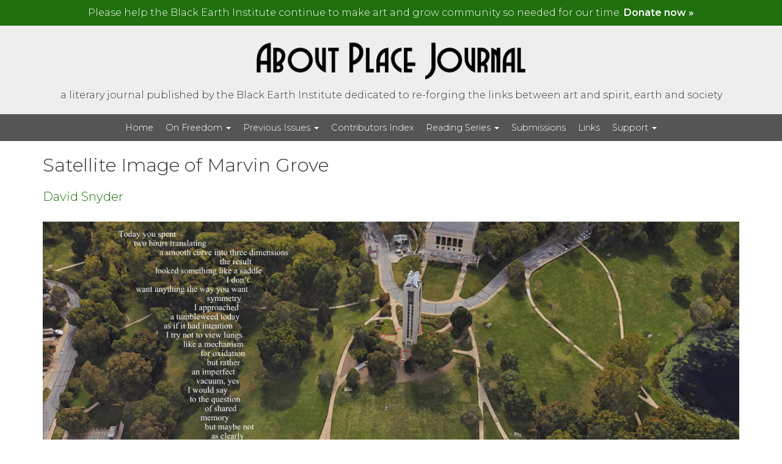

--- FILE ---
content_type: text/html; charset=UTF-8
request_url: https://aboutplacejournal.org/article/satellite-image-of-marvin-grove/
body_size: 12803
content:
<!DOCTYPE html>
<html lang="en-US" class="no-js">
<head>
	<meta charset="UTF-8" />
	<meta name="viewport" content="width=device-width, initial-scale=1.0">
	<meta http-equiv="X-UA-Compatible" content="IE=edge,chrome=1">

	<link rel="profile" href="http://gmpg.org/xfn/11" />
	<link rel="pingback" href="https://aboutplacejournal.org/xmlrpc.php" />	

	<meta name='robots' content='index, follow, max-image-preview:large, max-snippet:-1, max-video-preview:-1' />
	<style>img:is([sizes="auto" i], [sizes^="auto," i]) { contain-intrinsic-size: 3000px 1500px }</style>
	
	<!-- This site is optimized with the Yoast SEO plugin v25.9 - https://yoast.com/wordpress/plugins/seo/ -->
	<title>Satellite Image of Marvin Grove &#8211; About Place Journal</title>
	<link rel="canonical" href="https://aboutplacejournal.org/article/satellite-image-of-marvin-grove/" />
	<meta property="og:locale" content="en_US" />
	<meta property="og:type" content="article" />
	<meta property="og:title" content="Satellite Image of Marvin Grove &#8211; About Place Journal" />
	<meta property="og:url" content="https://aboutplacejournal.org/article/satellite-image-of-marvin-grove/" />
	<meta property="og:site_name" content="About Place Journal" />
	<meta property="article:publisher" content="https://www.facebook.com/blackearthinstitute/" />
	<meta property="article:modified_time" content="2018-11-29T22:47:55+00:00" />
	<meta property="og:image" content="https://aboutplacejournal.org/wp-content/uploads/2018/04/Satellite_Image_of_Marvin_Grove_David_Snyder.jpg" />
	<meta name="twitter:card" content="summary_large_image" />
	<meta name="twitter:site" content="@aboutplacejourn" />
	<script type="application/ld+json" class="yoast-schema-graph">{"@context":"https://schema.org","@graph":[{"@type":"WebPage","@id":"https://aboutplacejournal.org/article/satellite-image-of-marvin-grove/","url":"https://aboutplacejournal.org/article/satellite-image-of-marvin-grove/","name":"Satellite Image of Marvin Grove &#8211; About Place Journal","isPartOf":{"@id":"https://aboutplacejournal.org/#website"},"primaryImageOfPage":{"@id":"https://aboutplacejournal.org/article/satellite-image-of-marvin-grove/#primaryimage"},"image":{"@id":"https://aboutplacejournal.org/article/satellite-image-of-marvin-grove/#primaryimage"},"thumbnailUrl":"https://aboutplacejournal.org/wp-content/uploads/2018/04/Satellite_Image_of_Marvin_Grove_David_Snyder.jpg","datePublished":"2018-04-19T19:55:00+00:00","dateModified":"2018-11-29T22:47:55+00:00","breadcrumb":{"@id":"https://aboutplacejournal.org/article/satellite-image-of-marvin-grove/#breadcrumb"},"inLanguage":"en-US","potentialAction":[{"@type":"ReadAction","target":["https://aboutplacejournal.org/article/satellite-image-of-marvin-grove/"]}]},{"@type":"ImageObject","inLanguage":"en-US","@id":"https://aboutplacejournal.org/article/satellite-image-of-marvin-grove/#primaryimage","url":"https://aboutplacejournal.org/wp-content/uploads/2018/04/Satellite_Image_of_Marvin_Grove_David_Snyder.jpg","contentUrl":"https://aboutplacejournal.org/wp-content/uploads/2018/04/Satellite_Image_of_Marvin_Grove_David_Snyder.jpg"},{"@type":"BreadcrumbList","@id":"https://aboutplacejournal.org/article/satellite-image-of-marvin-grove/#breadcrumb","itemListElement":[{"@type":"ListItem","position":1,"name":"Issues","item":"https://aboutplacejournal.org/"},{"@type":"ListItem","position":2,"name":"Articles","item":"https://aboutplacejournal.org/article/"},{"@type":"ListItem","position":3,"name":"Satellite Image of Marvin Grove"}]},{"@type":"WebSite","@id":"https://aboutplacejournal.org/#website","url":"https://aboutplacejournal.org/","name":"About Place Journal","description":"a literary journal published by the Black Earth Institute dedicated to re-forging the links between art and spirit, earth and society","publisher":{"@id":"https://aboutplacejournal.org/#organization"},"potentialAction":[{"@type":"SearchAction","target":{"@type":"EntryPoint","urlTemplate":"https://aboutplacejournal.org/?s={search_term_string}"},"query-input":{"@type":"PropertyValueSpecification","valueRequired":true,"valueName":"search_term_string"}}],"inLanguage":"en-US"},{"@type":"Organization","@id":"https://aboutplacejournal.org/#organization","name":"Black Earth Institute","url":"https://aboutplacejournal.org/","logo":{"@type":"ImageObject","inLanguage":"en-US","@id":"https://aboutplacejournal.org/#/schema/logo/image/","url":"https://aboutplacejournal.org/wp-content/uploads/2017/04/Black-Earth-Emblem1.png","contentUrl":"https://aboutplacejournal.org/wp-content/uploads/2017/04/Black-Earth-Emblem1.png","width":316,"height":263,"caption":"Black Earth Institute"},"image":{"@id":"https://aboutplacejournal.org/#/schema/logo/image/"},"sameAs":["https://www.facebook.com/blackearthinstitute/","https://x.com/aboutplacejourn"]}]}</script>
	<!-- / Yoast SEO plugin. -->


<link rel='dns-prefetch' href='//static.addtoany.com' />
<link rel='dns-prefetch' href='//fonts.googleapis.com' />
<link rel='dns-prefetch' href='//maxcdn.bootstrapcdn.com' />
<link rel="alternate" type="application/rss+xml" title="About Place Journal &raquo; Feed" href="https://aboutplacejournal.org/feed/" />
<link rel="alternate" type="application/rss+xml" title="About Place Journal &raquo; Comments Feed" href="https://aboutplacejournal.org/comments/feed/" />
		<!-- This site uses the Google Analytics by MonsterInsights plugin v9.11.1 - Using Analytics tracking - https://www.monsterinsights.com/ -->
							<script src="//www.googletagmanager.com/gtag/js?id=G-X2LHL2D899"  data-cfasync="false" data-wpfc-render="false" type="text/javascript" async></script>
			<script data-cfasync="false" data-wpfc-render="false" type="text/javascript">
				var mi_version = '9.11.1';
				var mi_track_user = true;
				var mi_no_track_reason = '';
								var MonsterInsightsDefaultLocations = {"page_location":"https:\/\/aboutplacejournal.org\/article\/satellite-image-of-marvin-grove\/"};
								if ( typeof MonsterInsightsPrivacyGuardFilter === 'function' ) {
					var MonsterInsightsLocations = (typeof MonsterInsightsExcludeQuery === 'object') ? MonsterInsightsPrivacyGuardFilter( MonsterInsightsExcludeQuery ) : MonsterInsightsPrivacyGuardFilter( MonsterInsightsDefaultLocations );
				} else {
					var MonsterInsightsLocations = (typeof MonsterInsightsExcludeQuery === 'object') ? MonsterInsightsExcludeQuery : MonsterInsightsDefaultLocations;
				}

								var disableStrs = [
										'ga-disable-G-X2LHL2D899',
									];

				/* Function to detect opted out users */
				function __gtagTrackerIsOptedOut() {
					for (var index = 0; index < disableStrs.length; index++) {
						if (document.cookie.indexOf(disableStrs[index] + '=true') > -1) {
							return true;
						}
					}

					return false;
				}

				/* Disable tracking if the opt-out cookie exists. */
				if (__gtagTrackerIsOptedOut()) {
					for (var index = 0; index < disableStrs.length; index++) {
						window[disableStrs[index]] = true;
					}
				}

				/* Opt-out function */
				function __gtagTrackerOptout() {
					for (var index = 0; index < disableStrs.length; index++) {
						document.cookie = disableStrs[index] + '=true; expires=Thu, 31 Dec 2099 23:59:59 UTC; path=/';
						window[disableStrs[index]] = true;
					}
				}

				if ('undefined' === typeof gaOptout) {
					function gaOptout() {
						__gtagTrackerOptout();
					}
				}
								window.dataLayer = window.dataLayer || [];

				window.MonsterInsightsDualTracker = {
					helpers: {},
					trackers: {},
				};
				if (mi_track_user) {
					function __gtagDataLayer() {
						dataLayer.push(arguments);
					}

					function __gtagTracker(type, name, parameters) {
						if (!parameters) {
							parameters = {};
						}

						if (parameters.send_to) {
							__gtagDataLayer.apply(null, arguments);
							return;
						}

						if (type === 'event') {
														parameters.send_to = monsterinsights_frontend.v4_id;
							var hookName = name;
							if (typeof parameters['event_category'] !== 'undefined') {
								hookName = parameters['event_category'] + ':' + name;
							}

							if (typeof MonsterInsightsDualTracker.trackers[hookName] !== 'undefined') {
								MonsterInsightsDualTracker.trackers[hookName](parameters);
							} else {
								__gtagDataLayer('event', name, parameters);
							}
							
						} else {
							__gtagDataLayer.apply(null, arguments);
						}
					}

					__gtagTracker('js', new Date());
					__gtagTracker('set', {
						'developer_id.dZGIzZG': true,
											});
					if ( MonsterInsightsLocations.page_location ) {
						__gtagTracker('set', MonsterInsightsLocations);
					}
										__gtagTracker('config', 'G-X2LHL2D899', {"forceSSL":"true"} );
										window.gtag = __gtagTracker;										(function () {
						/* https://developers.google.com/analytics/devguides/collection/analyticsjs/ */
						/* ga and __gaTracker compatibility shim. */
						var noopfn = function () {
							return null;
						};
						var newtracker = function () {
							return new Tracker();
						};
						var Tracker = function () {
							return null;
						};
						var p = Tracker.prototype;
						p.get = noopfn;
						p.set = noopfn;
						p.send = function () {
							var args = Array.prototype.slice.call(arguments);
							args.unshift('send');
							__gaTracker.apply(null, args);
						};
						var __gaTracker = function () {
							var len = arguments.length;
							if (len === 0) {
								return;
							}
							var f = arguments[len - 1];
							if (typeof f !== 'object' || f === null || typeof f.hitCallback !== 'function') {
								if ('send' === arguments[0]) {
									var hitConverted, hitObject = false, action;
									if ('event' === arguments[1]) {
										if ('undefined' !== typeof arguments[3]) {
											hitObject = {
												'eventAction': arguments[3],
												'eventCategory': arguments[2],
												'eventLabel': arguments[4],
												'value': arguments[5] ? arguments[5] : 1,
											}
										}
									}
									if ('pageview' === arguments[1]) {
										if ('undefined' !== typeof arguments[2]) {
											hitObject = {
												'eventAction': 'page_view',
												'page_path': arguments[2],
											}
										}
									}
									if (typeof arguments[2] === 'object') {
										hitObject = arguments[2];
									}
									if (typeof arguments[5] === 'object') {
										Object.assign(hitObject, arguments[5]);
									}
									if ('undefined' !== typeof arguments[1].hitType) {
										hitObject = arguments[1];
										if ('pageview' === hitObject.hitType) {
											hitObject.eventAction = 'page_view';
										}
									}
									if (hitObject) {
										action = 'timing' === arguments[1].hitType ? 'timing_complete' : hitObject.eventAction;
										hitConverted = mapArgs(hitObject);
										__gtagTracker('event', action, hitConverted);
									}
								}
								return;
							}

							function mapArgs(args) {
								var arg, hit = {};
								var gaMap = {
									'eventCategory': 'event_category',
									'eventAction': 'event_action',
									'eventLabel': 'event_label',
									'eventValue': 'event_value',
									'nonInteraction': 'non_interaction',
									'timingCategory': 'event_category',
									'timingVar': 'name',
									'timingValue': 'value',
									'timingLabel': 'event_label',
									'page': 'page_path',
									'location': 'page_location',
									'title': 'page_title',
									'referrer' : 'page_referrer',
								};
								for (arg in args) {
																		if (!(!args.hasOwnProperty(arg) || !gaMap.hasOwnProperty(arg))) {
										hit[gaMap[arg]] = args[arg];
									} else {
										hit[arg] = args[arg];
									}
								}
								return hit;
							}

							try {
								f.hitCallback();
							} catch (ex) {
							}
						};
						__gaTracker.create = newtracker;
						__gaTracker.getByName = newtracker;
						__gaTracker.getAll = function () {
							return [];
						};
						__gaTracker.remove = noopfn;
						__gaTracker.loaded = true;
						window['__gaTracker'] = __gaTracker;
					})();
									} else {
										console.log("");
					(function () {
						function __gtagTracker() {
							return null;
						}

						window['__gtagTracker'] = __gtagTracker;
						window['gtag'] = __gtagTracker;
					})();
									}
			</script>
							<!-- / Google Analytics by MonsterInsights -->
		<script type="text/javascript">
/* <![CDATA[ */
window._wpemojiSettings = {"baseUrl":"https:\/\/s.w.org\/images\/core\/emoji\/16.0.1\/72x72\/","ext":".png","svgUrl":"https:\/\/s.w.org\/images\/core\/emoji\/16.0.1\/svg\/","svgExt":".svg","source":{"concatemoji":"https:\/\/aboutplacejournal.org\/wp-includes\/js\/wp-emoji-release.min.js?ver=f251b75f05a20fda9dd4991b314cf349"}};
/*! This file is auto-generated */
!function(s,n){var o,i,e;function c(e){try{var t={supportTests:e,timestamp:(new Date).valueOf()};sessionStorage.setItem(o,JSON.stringify(t))}catch(e){}}function p(e,t,n){e.clearRect(0,0,e.canvas.width,e.canvas.height),e.fillText(t,0,0);var t=new Uint32Array(e.getImageData(0,0,e.canvas.width,e.canvas.height).data),a=(e.clearRect(0,0,e.canvas.width,e.canvas.height),e.fillText(n,0,0),new Uint32Array(e.getImageData(0,0,e.canvas.width,e.canvas.height).data));return t.every(function(e,t){return e===a[t]})}function u(e,t){e.clearRect(0,0,e.canvas.width,e.canvas.height),e.fillText(t,0,0);for(var n=e.getImageData(16,16,1,1),a=0;a<n.data.length;a++)if(0!==n.data[a])return!1;return!0}function f(e,t,n,a){switch(t){case"flag":return n(e,"\ud83c\udff3\ufe0f\u200d\u26a7\ufe0f","\ud83c\udff3\ufe0f\u200b\u26a7\ufe0f")?!1:!n(e,"\ud83c\udde8\ud83c\uddf6","\ud83c\udde8\u200b\ud83c\uddf6")&&!n(e,"\ud83c\udff4\udb40\udc67\udb40\udc62\udb40\udc65\udb40\udc6e\udb40\udc67\udb40\udc7f","\ud83c\udff4\u200b\udb40\udc67\u200b\udb40\udc62\u200b\udb40\udc65\u200b\udb40\udc6e\u200b\udb40\udc67\u200b\udb40\udc7f");case"emoji":return!a(e,"\ud83e\udedf")}return!1}function g(e,t,n,a){var r="undefined"!=typeof WorkerGlobalScope&&self instanceof WorkerGlobalScope?new OffscreenCanvas(300,150):s.createElement("canvas"),o=r.getContext("2d",{willReadFrequently:!0}),i=(o.textBaseline="top",o.font="600 32px Arial",{});return e.forEach(function(e){i[e]=t(o,e,n,a)}),i}function t(e){var t=s.createElement("script");t.src=e,t.defer=!0,s.head.appendChild(t)}"undefined"!=typeof Promise&&(o="wpEmojiSettingsSupports",i=["flag","emoji"],n.supports={everything:!0,everythingExceptFlag:!0},e=new Promise(function(e){s.addEventListener("DOMContentLoaded",e,{once:!0})}),new Promise(function(t){var n=function(){try{var e=JSON.parse(sessionStorage.getItem(o));if("object"==typeof e&&"number"==typeof e.timestamp&&(new Date).valueOf()<e.timestamp+604800&&"object"==typeof e.supportTests)return e.supportTests}catch(e){}return null}();if(!n){if("undefined"!=typeof Worker&&"undefined"!=typeof OffscreenCanvas&&"undefined"!=typeof URL&&URL.createObjectURL&&"undefined"!=typeof Blob)try{var e="postMessage("+g.toString()+"("+[JSON.stringify(i),f.toString(),p.toString(),u.toString()].join(",")+"));",a=new Blob([e],{type:"text/javascript"}),r=new Worker(URL.createObjectURL(a),{name:"wpTestEmojiSupports"});return void(r.onmessage=function(e){c(n=e.data),r.terminate(),t(n)})}catch(e){}c(n=g(i,f,p,u))}t(n)}).then(function(e){for(var t in e)n.supports[t]=e[t],n.supports.everything=n.supports.everything&&n.supports[t],"flag"!==t&&(n.supports.everythingExceptFlag=n.supports.everythingExceptFlag&&n.supports[t]);n.supports.everythingExceptFlag=n.supports.everythingExceptFlag&&!n.supports.flag,n.DOMReady=!1,n.readyCallback=function(){n.DOMReady=!0}}).then(function(){return e}).then(function(){var e;n.supports.everything||(n.readyCallback(),(e=n.source||{}).concatemoji?t(e.concatemoji):e.wpemoji&&e.twemoji&&(t(e.twemoji),t(e.wpemoji)))}))}((window,document),window._wpemojiSettings);
/* ]]> */
</script>
<style id='wp-emoji-styles-inline-css' type='text/css'>

	img.wp-smiley, img.emoji {
		display: inline !important;
		border: none !important;
		box-shadow: none !important;
		height: 1em !important;
		width: 1em !important;
		margin: 0 0.07em !important;
		vertical-align: -0.1em !important;
		background: none !important;
		padding: 0 !important;
	}
</style>
<link rel='stylesheet' id='wp-block-library-css' href='https://aboutplacejournal.org/wp-includes/css/dist/block-library/style.min.css?ver=f251b75f05a20fda9dd4991b314cf349' type='text/css' media='all' />
<style id='classic-theme-styles-inline-css' type='text/css'>
/*! This file is auto-generated */
.wp-block-button__link{color:#fff;background-color:#32373c;border-radius:9999px;box-shadow:none;text-decoration:none;padding:calc(.667em + 2px) calc(1.333em + 2px);font-size:1.125em}.wp-block-file__button{background:#32373c;color:#fff;text-decoration:none}
</style>
<style id='pdfemb-pdf-embedder-viewer-style-inline-css' type='text/css'>
.wp-block-pdfemb-pdf-embedder-viewer{max-width:none}

</style>
<link rel='stylesheet' id='mediaelement-css' href='https://aboutplacejournal.org/wp-includes/js/mediaelement/mediaelementplayer-legacy.min.css?ver=4.2.17' type='text/css' media='all' />
<link rel='stylesheet' id='wp-mediaelement-css' href='https://aboutplacejournal.org/wp-includes/js/mediaelement/wp-mediaelement.min.css?ver=f251b75f05a20fda9dd4991b314cf349' type='text/css' media='all' />
<link rel='stylesheet' id='view_editor_gutenberg_frontend_assets-css' href='https://aboutplacejournal.org/wp-content/plugins/wp-views/public/css/views-frontend.css?ver=3.6.20' type='text/css' media='all' />
<style id='view_editor_gutenberg_frontend_assets-inline-css' type='text/css'>
.wpv-sort-list-dropdown.wpv-sort-list-dropdown-style-default > span.wpv-sort-list,.wpv-sort-list-dropdown.wpv-sort-list-dropdown-style-default .wpv-sort-list-item {border-color: #cdcdcd;}.wpv-sort-list-dropdown.wpv-sort-list-dropdown-style-default .wpv-sort-list-item a {color: #444;background-color: #fff;}.wpv-sort-list-dropdown.wpv-sort-list-dropdown-style-default a:hover,.wpv-sort-list-dropdown.wpv-sort-list-dropdown-style-default a:focus {color: #000;background-color: #eee;}.wpv-sort-list-dropdown.wpv-sort-list-dropdown-style-default .wpv-sort-list-item.wpv-sort-list-current a {color: #000;background-color: #eee;}
.wpv-sort-list-dropdown.wpv-sort-list-dropdown-style-default > span.wpv-sort-list,.wpv-sort-list-dropdown.wpv-sort-list-dropdown-style-default .wpv-sort-list-item {border-color: #cdcdcd;}.wpv-sort-list-dropdown.wpv-sort-list-dropdown-style-default .wpv-sort-list-item a {color: #444;background-color: #fff;}.wpv-sort-list-dropdown.wpv-sort-list-dropdown-style-default a:hover,.wpv-sort-list-dropdown.wpv-sort-list-dropdown-style-default a:focus {color: #000;background-color: #eee;}.wpv-sort-list-dropdown.wpv-sort-list-dropdown-style-default .wpv-sort-list-item.wpv-sort-list-current a {color: #000;background-color: #eee;}.wpv-sort-list-dropdown.wpv-sort-list-dropdown-style-grey > span.wpv-sort-list,.wpv-sort-list-dropdown.wpv-sort-list-dropdown-style-grey .wpv-sort-list-item {border-color: #cdcdcd;}.wpv-sort-list-dropdown.wpv-sort-list-dropdown-style-grey .wpv-sort-list-item a {color: #444;background-color: #eeeeee;}.wpv-sort-list-dropdown.wpv-sort-list-dropdown-style-grey a:hover,.wpv-sort-list-dropdown.wpv-sort-list-dropdown-style-grey a:focus {color: #000;background-color: #e5e5e5;}.wpv-sort-list-dropdown.wpv-sort-list-dropdown-style-grey .wpv-sort-list-item.wpv-sort-list-current a {color: #000;background-color: #e5e5e5;}
.wpv-sort-list-dropdown.wpv-sort-list-dropdown-style-default > span.wpv-sort-list,.wpv-sort-list-dropdown.wpv-sort-list-dropdown-style-default .wpv-sort-list-item {border-color: #cdcdcd;}.wpv-sort-list-dropdown.wpv-sort-list-dropdown-style-default .wpv-sort-list-item a {color: #444;background-color: #fff;}.wpv-sort-list-dropdown.wpv-sort-list-dropdown-style-default a:hover,.wpv-sort-list-dropdown.wpv-sort-list-dropdown-style-default a:focus {color: #000;background-color: #eee;}.wpv-sort-list-dropdown.wpv-sort-list-dropdown-style-default .wpv-sort-list-item.wpv-sort-list-current a {color: #000;background-color: #eee;}.wpv-sort-list-dropdown.wpv-sort-list-dropdown-style-grey > span.wpv-sort-list,.wpv-sort-list-dropdown.wpv-sort-list-dropdown-style-grey .wpv-sort-list-item {border-color: #cdcdcd;}.wpv-sort-list-dropdown.wpv-sort-list-dropdown-style-grey .wpv-sort-list-item a {color: #444;background-color: #eeeeee;}.wpv-sort-list-dropdown.wpv-sort-list-dropdown-style-grey a:hover,.wpv-sort-list-dropdown.wpv-sort-list-dropdown-style-grey a:focus {color: #000;background-color: #e5e5e5;}.wpv-sort-list-dropdown.wpv-sort-list-dropdown-style-grey .wpv-sort-list-item.wpv-sort-list-current a {color: #000;background-color: #e5e5e5;}.wpv-sort-list-dropdown.wpv-sort-list-dropdown-style-blue > span.wpv-sort-list,.wpv-sort-list-dropdown.wpv-sort-list-dropdown-style-blue .wpv-sort-list-item {border-color: #0099cc;}.wpv-sort-list-dropdown.wpv-sort-list-dropdown-style-blue .wpv-sort-list-item a {color: #444;background-color: #cbddeb;}.wpv-sort-list-dropdown.wpv-sort-list-dropdown-style-blue a:hover,.wpv-sort-list-dropdown.wpv-sort-list-dropdown-style-blue a:focus {color: #000;background-color: #95bedd;}.wpv-sort-list-dropdown.wpv-sort-list-dropdown-style-blue .wpv-sort-list-item.wpv-sort-list-current a {color: #000;background-color: #95bedd;}
</style>
<style id='global-styles-inline-css' type='text/css'>
:root{--wp--preset--aspect-ratio--square: 1;--wp--preset--aspect-ratio--4-3: 4/3;--wp--preset--aspect-ratio--3-4: 3/4;--wp--preset--aspect-ratio--3-2: 3/2;--wp--preset--aspect-ratio--2-3: 2/3;--wp--preset--aspect-ratio--16-9: 16/9;--wp--preset--aspect-ratio--9-16: 9/16;--wp--preset--color--black: #000000;--wp--preset--color--cyan-bluish-gray: #abb8c3;--wp--preset--color--white: #ffffff;--wp--preset--color--pale-pink: #f78da7;--wp--preset--color--vivid-red: #cf2e2e;--wp--preset--color--luminous-vivid-orange: #ff6900;--wp--preset--color--luminous-vivid-amber: #fcb900;--wp--preset--color--light-green-cyan: #7bdcb5;--wp--preset--color--vivid-green-cyan: #00d084;--wp--preset--color--pale-cyan-blue: #8ed1fc;--wp--preset--color--vivid-cyan-blue: #0693e3;--wp--preset--color--vivid-purple: #9b51e0;--wp--preset--gradient--vivid-cyan-blue-to-vivid-purple: linear-gradient(135deg,rgba(6,147,227,1) 0%,rgb(155,81,224) 100%);--wp--preset--gradient--light-green-cyan-to-vivid-green-cyan: linear-gradient(135deg,rgb(122,220,180) 0%,rgb(0,208,130) 100%);--wp--preset--gradient--luminous-vivid-amber-to-luminous-vivid-orange: linear-gradient(135deg,rgba(252,185,0,1) 0%,rgba(255,105,0,1) 100%);--wp--preset--gradient--luminous-vivid-orange-to-vivid-red: linear-gradient(135deg,rgba(255,105,0,1) 0%,rgb(207,46,46) 100%);--wp--preset--gradient--very-light-gray-to-cyan-bluish-gray: linear-gradient(135deg,rgb(238,238,238) 0%,rgb(169,184,195) 100%);--wp--preset--gradient--cool-to-warm-spectrum: linear-gradient(135deg,rgb(74,234,220) 0%,rgb(151,120,209) 20%,rgb(207,42,186) 40%,rgb(238,44,130) 60%,rgb(251,105,98) 80%,rgb(254,248,76) 100%);--wp--preset--gradient--blush-light-purple: linear-gradient(135deg,rgb(255,206,236) 0%,rgb(152,150,240) 100%);--wp--preset--gradient--blush-bordeaux: linear-gradient(135deg,rgb(254,205,165) 0%,rgb(254,45,45) 50%,rgb(107,0,62) 100%);--wp--preset--gradient--luminous-dusk: linear-gradient(135deg,rgb(255,203,112) 0%,rgb(199,81,192) 50%,rgb(65,88,208) 100%);--wp--preset--gradient--pale-ocean: linear-gradient(135deg,rgb(255,245,203) 0%,rgb(182,227,212) 50%,rgb(51,167,181) 100%);--wp--preset--gradient--electric-grass: linear-gradient(135deg,rgb(202,248,128) 0%,rgb(113,206,126) 100%);--wp--preset--gradient--midnight: linear-gradient(135deg,rgb(2,3,129) 0%,rgb(40,116,252) 100%);--wp--preset--font-size--small: 13px;--wp--preset--font-size--medium: 20px;--wp--preset--font-size--large: 36px;--wp--preset--font-size--x-large: 42px;--wp--preset--spacing--20: 0.44rem;--wp--preset--spacing--30: 0.67rem;--wp--preset--spacing--40: 1rem;--wp--preset--spacing--50: 1.5rem;--wp--preset--spacing--60: 2.25rem;--wp--preset--spacing--70: 3.38rem;--wp--preset--spacing--80: 5.06rem;--wp--preset--shadow--natural: 6px 6px 9px rgba(0, 0, 0, 0.2);--wp--preset--shadow--deep: 12px 12px 50px rgba(0, 0, 0, 0.4);--wp--preset--shadow--sharp: 6px 6px 0px rgba(0, 0, 0, 0.2);--wp--preset--shadow--outlined: 6px 6px 0px -3px rgba(255, 255, 255, 1), 6px 6px rgba(0, 0, 0, 1);--wp--preset--shadow--crisp: 6px 6px 0px rgba(0, 0, 0, 1);}:where(.is-layout-flex){gap: 0.5em;}:where(.is-layout-grid){gap: 0.5em;}body .is-layout-flex{display: flex;}.is-layout-flex{flex-wrap: wrap;align-items: center;}.is-layout-flex > :is(*, div){margin: 0;}body .is-layout-grid{display: grid;}.is-layout-grid > :is(*, div){margin: 0;}:where(.wp-block-columns.is-layout-flex){gap: 2em;}:where(.wp-block-columns.is-layout-grid){gap: 2em;}:where(.wp-block-post-template.is-layout-flex){gap: 1.25em;}:where(.wp-block-post-template.is-layout-grid){gap: 1.25em;}.has-black-color{color: var(--wp--preset--color--black) !important;}.has-cyan-bluish-gray-color{color: var(--wp--preset--color--cyan-bluish-gray) !important;}.has-white-color{color: var(--wp--preset--color--white) !important;}.has-pale-pink-color{color: var(--wp--preset--color--pale-pink) !important;}.has-vivid-red-color{color: var(--wp--preset--color--vivid-red) !important;}.has-luminous-vivid-orange-color{color: var(--wp--preset--color--luminous-vivid-orange) !important;}.has-luminous-vivid-amber-color{color: var(--wp--preset--color--luminous-vivid-amber) !important;}.has-light-green-cyan-color{color: var(--wp--preset--color--light-green-cyan) !important;}.has-vivid-green-cyan-color{color: var(--wp--preset--color--vivid-green-cyan) !important;}.has-pale-cyan-blue-color{color: var(--wp--preset--color--pale-cyan-blue) !important;}.has-vivid-cyan-blue-color{color: var(--wp--preset--color--vivid-cyan-blue) !important;}.has-vivid-purple-color{color: var(--wp--preset--color--vivid-purple) !important;}.has-black-background-color{background-color: var(--wp--preset--color--black) !important;}.has-cyan-bluish-gray-background-color{background-color: var(--wp--preset--color--cyan-bluish-gray) !important;}.has-white-background-color{background-color: var(--wp--preset--color--white) !important;}.has-pale-pink-background-color{background-color: var(--wp--preset--color--pale-pink) !important;}.has-vivid-red-background-color{background-color: var(--wp--preset--color--vivid-red) !important;}.has-luminous-vivid-orange-background-color{background-color: var(--wp--preset--color--luminous-vivid-orange) !important;}.has-luminous-vivid-amber-background-color{background-color: var(--wp--preset--color--luminous-vivid-amber) !important;}.has-light-green-cyan-background-color{background-color: var(--wp--preset--color--light-green-cyan) !important;}.has-vivid-green-cyan-background-color{background-color: var(--wp--preset--color--vivid-green-cyan) !important;}.has-pale-cyan-blue-background-color{background-color: var(--wp--preset--color--pale-cyan-blue) !important;}.has-vivid-cyan-blue-background-color{background-color: var(--wp--preset--color--vivid-cyan-blue) !important;}.has-vivid-purple-background-color{background-color: var(--wp--preset--color--vivid-purple) !important;}.has-black-border-color{border-color: var(--wp--preset--color--black) !important;}.has-cyan-bluish-gray-border-color{border-color: var(--wp--preset--color--cyan-bluish-gray) !important;}.has-white-border-color{border-color: var(--wp--preset--color--white) !important;}.has-pale-pink-border-color{border-color: var(--wp--preset--color--pale-pink) !important;}.has-vivid-red-border-color{border-color: var(--wp--preset--color--vivid-red) !important;}.has-luminous-vivid-orange-border-color{border-color: var(--wp--preset--color--luminous-vivid-orange) !important;}.has-luminous-vivid-amber-border-color{border-color: var(--wp--preset--color--luminous-vivid-amber) !important;}.has-light-green-cyan-border-color{border-color: var(--wp--preset--color--light-green-cyan) !important;}.has-vivid-green-cyan-border-color{border-color: var(--wp--preset--color--vivid-green-cyan) !important;}.has-pale-cyan-blue-border-color{border-color: var(--wp--preset--color--pale-cyan-blue) !important;}.has-vivid-cyan-blue-border-color{border-color: var(--wp--preset--color--vivid-cyan-blue) !important;}.has-vivid-purple-border-color{border-color: var(--wp--preset--color--vivid-purple) !important;}.has-vivid-cyan-blue-to-vivid-purple-gradient-background{background: var(--wp--preset--gradient--vivid-cyan-blue-to-vivid-purple) !important;}.has-light-green-cyan-to-vivid-green-cyan-gradient-background{background: var(--wp--preset--gradient--light-green-cyan-to-vivid-green-cyan) !important;}.has-luminous-vivid-amber-to-luminous-vivid-orange-gradient-background{background: var(--wp--preset--gradient--luminous-vivid-amber-to-luminous-vivid-orange) !important;}.has-luminous-vivid-orange-to-vivid-red-gradient-background{background: var(--wp--preset--gradient--luminous-vivid-orange-to-vivid-red) !important;}.has-very-light-gray-to-cyan-bluish-gray-gradient-background{background: var(--wp--preset--gradient--very-light-gray-to-cyan-bluish-gray) !important;}.has-cool-to-warm-spectrum-gradient-background{background: var(--wp--preset--gradient--cool-to-warm-spectrum) !important;}.has-blush-light-purple-gradient-background{background: var(--wp--preset--gradient--blush-light-purple) !important;}.has-blush-bordeaux-gradient-background{background: var(--wp--preset--gradient--blush-bordeaux) !important;}.has-luminous-dusk-gradient-background{background: var(--wp--preset--gradient--luminous-dusk) !important;}.has-pale-ocean-gradient-background{background: var(--wp--preset--gradient--pale-ocean) !important;}.has-electric-grass-gradient-background{background: var(--wp--preset--gradient--electric-grass) !important;}.has-midnight-gradient-background{background: var(--wp--preset--gradient--midnight) !important;}.has-small-font-size{font-size: var(--wp--preset--font-size--small) !important;}.has-medium-font-size{font-size: var(--wp--preset--font-size--medium) !important;}.has-large-font-size{font-size: var(--wp--preset--font-size--large) !important;}.has-x-large-font-size{font-size: var(--wp--preset--font-size--x-large) !important;}
:where(.wp-block-post-template.is-layout-flex){gap: 1.25em;}:where(.wp-block-post-template.is-layout-grid){gap: 1.25em;}
:where(.wp-block-columns.is-layout-flex){gap: 2em;}:where(.wp-block-columns.is-layout-grid){gap: 2em;}
:root :where(.wp-block-pullquote){font-size: 1.5em;line-height: 1.6;}
</style>
<link rel='stylesheet' id='contact-form-7-css' href='https://aboutplacejournal.org/wp-content/plugins/contact-form-7/includes/css/styles.css?ver=6.1.1' type='text/css' media='all' />
<link rel='stylesheet' id='wpb-google-fonts-css' href='https://fonts.googleapis.com/css?family=Montserrat%3A300%2C300i%2C400%2C400i%2C600%2C600i&#038;ver=f251b75f05a20fda9dd4991b314cf349' type='text/css' media='all' />
<link rel='stylesheet' id='wpb-google-fonts-o-css' href='https://fonts.googleapis.com/css2?family=Noto+Sans+Osage&#038;display=swap&#038;ver=f251b75f05a20fda9dd4991b314cf349' type='text/css' media='all' />
<link rel='stylesheet' id='theme-css' href='https://aboutplacejournal.org/wp-content/themes/toolset-starter/css/theme.css' type='text/css' media='all' />
<link rel='stylesheet' id='font_awesome-css' href='//maxcdn.bootstrapcdn.com/font-awesome/4.4.0/css/font-awesome.min.css' type='text/css' media='all' />
<link rel='stylesheet' id='open-sans-css' href='//fonts.googleapis.com/css?family=Open+Sans%3A300italic%2C400italic%2C600italic%2C700italic%2C800italic%2C400%2C300%2C600%2C700%2C800&#038;subset=latin%2Clatin-ext&#038;ver=f251b75f05a20fda9dd4991b314cf349' type='text/css' media='all' />
<link rel='stylesheet' id='menu-cells-front-end-css' href='https://aboutplacejournal.org/wp-content/plugins/layouts/resources/css/cell-menu-css.css?ver=2.6.17' type='text/css' media='screen' />
<link rel='stylesheet' id='toolset-notifications-css-css' href='https://aboutplacejournal.org/wp-content/plugins/layouts/vendor/toolset/toolset-common/res/css/toolset-notifications.css?ver=4.4.9' type='text/css' media='screen' />
<link rel='stylesheet' id='ddl-front-end-css' href='https://aboutplacejournal.org/wp-content/plugins/layouts/resources/css/ddl-front-end.css?ver=2.6.17' type='text/css' media='screen' />
<link rel='stylesheet' id='toolset-common-css' href='https://aboutplacejournal.org/wp-content/plugins/layouts/vendor/toolset/toolset-common/res/css/toolset-common.css?ver=4.4.9' type='text/css' media='screen' />
<link rel='stylesheet' id='addtoany-css' href='https://aboutplacejournal.org/wp-content/plugins/add-to-any/addtoany.min.css?ver=1.16' type='text/css' media='all' />
<link rel='stylesheet' id='main-css' href='https://aboutplacejournal.org/wp-content/themes/toolset-starter/style.css' type='text/css' media='all' />
<link rel='stylesheet' id='child-style-css' href='https://aboutplacejournal.org/wp-content/themes/about-place/style.css' type='text/css' media='all' />
<link rel='stylesheet' id='ref_customizer-css' href='https://aboutplacejournal.org/wp-admin/admin-ajax.php?action=ref_dynamic_css' type='text/css' media='all' />
<script type="text/javascript" src="https://aboutplacejournal.org/wp-content/plugins/wp-views/vendor/toolset/common-es/public/toolset-common-es-frontend.js?ver=175000" id="toolset-common-es-frontend-js"></script>
<script type="text/javascript" src="https://aboutplacejournal.org/wp-content/plugins/google-analytics-for-wordpress/assets/js/frontend-gtag.min.js?ver=9.11.1" id="monsterinsights-frontend-script-js" async="async" data-wp-strategy="async"></script>
<script data-cfasync="false" data-wpfc-render="false" type="text/javascript" id='monsterinsights-frontend-script-js-extra'>/* <![CDATA[ */
var monsterinsights_frontend = {"js_events_tracking":"true","download_extensions":"doc,pdf,ppt,zip,xls,docx,pptx,xlsx","inbound_paths":"[]","home_url":"https:\/\/aboutplacejournal.org","hash_tracking":"false","v4_id":"G-X2LHL2D899"};/* ]]> */
</script>
<script type="text/javascript" id="addtoany-core-js-before">
/* <![CDATA[ */
window.a2a_config=window.a2a_config||{};a2a_config.callbacks=[];a2a_config.overlays=[];a2a_config.templates={};
/* ]]> */
</script>
<script type="text/javascript" defer src="https://static.addtoany.com/menu/page.js" id="addtoany-core-js"></script>
<script type="text/javascript" src="https://aboutplacejournal.org/wp-includes/js/jquery/jquery.min.js?ver=3.7.1" id="jquery-core-js"></script>
<script type="text/javascript" src="https://aboutplacejournal.org/wp-includes/js/jquery/jquery-migrate.min.js?ver=3.4.1" id="jquery-migrate-js"></script>
<script type="text/javascript" defer src="https://aboutplacejournal.org/wp-content/plugins/add-to-any/addtoany.min.js?ver=1.1" id="addtoany-jquery-js"></script>
<script type="text/javascript" src="https://aboutplacejournal.org/wp-content/themes/about-place/js/sniff_os.js?ver=f251b75f05a20fda9dd4991b314cf349" id="os_sniff-js"></script>
<script type="text/javascript" src="https://aboutplacejournal.org/wp-content/themes/about-place/js/toggle-contributors-details.js?ver=f251b75f05a20fda9dd4991b314cf349" id="toggle_contr_details-js"></script>
<script type="text/javascript" id="ddl-layouts-frontend-js-extra">
/* <![CDATA[ */
var DDLayout_fe_settings = {"DDL_JS":{"css_framework":"bootstrap-3","DEBUG":false}};
/* ]]> */
</script>
<script type="text/javascript" src="https://aboutplacejournal.org/wp-content/plugins/layouts/resources/js/ddl-layouts-frontend.js?ver=2.6.17" id="ddl-layouts-frontend-js"></script>
<link rel="https://api.w.org/" href="https://aboutplacejournal.org/wp-json/" /><link rel="EditURI" type="application/rsd+xml" title="RSD" href="https://aboutplacejournal.org/xmlrpc.php?rsd" />

<link rel='shortlink' href='https://aboutplacejournal.org/?p=26028' />
<link rel="alternate" title="oEmbed (JSON)" type="application/json+oembed" href="https://aboutplacejournal.org/wp-json/oembed/1.0/embed?url=https%3A%2F%2Faboutplacejournal.org%2Farticle%2Fsatellite-image-of-marvin-grove%2F" />
<link rel="alternate" title="oEmbed (XML)" type="text/xml+oembed" href="https://aboutplacejournal.org/wp-json/oembed/1.0/embed?url=https%3A%2F%2Faboutplacejournal.org%2Farticle%2Fsatellite-image-of-marvin-grove%2F&#038;format=xml" />
 <script> window.addEventListener("load",function(){ var c={script:false,link:false}; function ls(s) { if(!['script','link'].includes(s)||c[s]){return;}c[s]=true; var d=document,f=d.getElementsByTagName(s)[0],j=d.createElement(s); if(s==='script'){j.async=true;j.src='https://aboutplacejournal.org/wp-content/plugins/wp-views/vendor/toolset/blocks/public/js/frontend.js?v=1.6.16';}else{ j.rel='stylesheet';j.href='https://aboutplacejournal.org/wp-content/plugins/wp-views/vendor/toolset/blocks/public/css/style.css?v=1.6.16';} f.parentNode.insertBefore(j, f); }; function ex(){ls('script');ls('link')} window.addEventListener("scroll", ex, {once: true}); if (('IntersectionObserver' in window) && ('IntersectionObserverEntry' in window) && ('intersectionRatio' in window.IntersectionObserverEntry.prototype)) { var i = 0, fb = document.querySelectorAll("[class^='tb-']"), o = new IntersectionObserver(es => { es.forEach(e => { o.unobserve(e.target); if (e.intersectionRatio > 0) { ex();o.disconnect();}else{ i++;if(fb.length>i){o.observe(fb[i])}} }) }); if (fb.length) { o.observe(fb[i]) } } }) </script>
	<noscript>
		<link rel="stylesheet" href="https://aboutplacejournal.org/wp-content/plugins/wp-views/vendor/toolset/blocks/public/css/style.css">
	</noscript><link rel="icon" href="https://aboutplacejournal.org/wp-content/uploads/2021/09/cropped-apj-logos-square_favicon-32x32.png" sizes="32x32" />
<link rel="icon" href="https://aboutplacejournal.org/wp-content/uploads/2021/09/cropped-apj-logos-square_favicon-192x192.png" sizes="192x192" />
<link rel="apple-touch-icon" href="https://aboutplacejournal.org/wp-content/uploads/2021/09/cropped-apj-logos-square_favicon-180x180.png" />
<meta name="msapplication-TileImage" content="https://aboutplacejournal.org/wp-content/uploads/2021/09/cropped-apj-logos-square_favicon-270x270.png" />
</head>

<body class="wp-singular article-template-default single single-article postid-26028 wp-theme-toolset-starter wp-child-theme-about-place article-satellite-image-of-marvin-grove">                <div class="full-bg donateBarRow"  >
                <div class="container ">
                <div class="row">
                <div class="col-sm-12"><div style="background-color:#20700f; color:#fff; padding:10px;	text-align:center;">Please help the Black Earth Institute continue to make art and grow community so needed for our time. <strong><a style="color:#fff;" href="https://aboutplacejournal.org/about/support/">Donate now &raquo;</a></strong></div></div></div></div></div>                <div class="full-bg site-logo bg-gray-lighter header-nav"  >
                <div class="container ">
                <div class="row">
                <div class="col-sm-6 col-sm-offset-3">
                
                                            <a href="https://aboutplacejournal.org" rel=""  >
                                        <img src="https://aboutplacejournal.org/wp-content/uploads/2017/04/apj-logo-945x144.png" width="945" height="144" class=" img-responsive aligncenter"  alt="About Place Journal"   />
                                            </a>
                    
                    
                    
                </div></div></div></div>                <div class="full-bg bg-gray-lighter"  >
                <div class="container ">
                <div class="row">
                <div class="col-sm-12"><p style="text-align: center;">a literary journal published by the Black Earth Institute dedicated to re-forging the links between art and spirit, earth and society</p>
</div></div></div></div>                <div class="full-bg bg-gray-darker"  >
                <div class="container ddl-remove-bs-padding">
                <div class="row">
                <div class="col-sm-12 menu-center"><nav class="ddl-nav-wrap ddl-navbar ddl-navbar-default ddl-nav-horizontal pull-right"><button type="button" class="ddl-navbar-toggle navbar-toggle" data-toggle="collapse" data-target=".ddl-navbar-collapse-fe2489391c384e5abfdb07372121607e"><span class="ddl-icon-bar icon-bar"></span><span class="ddl-icon-bar icon-bar"></span><span class="ddl-icon-bar icon-bar"></span></button><div class="collapse ddl-navbar-collapse ddl-navbar-collapse-fe2489391c384e5abfdb07372121607e"><ul id="menu-main-nav-bar" class="ddl-nav ddl-navbar-nav ddl-nav-horizontal"><li id="menu-item-1379" class="menu-item menu-item-type-post_type menu-item-object-page menu-item-home menu-item-1379"><a href="https://aboutplacejournal.org/">Home</a></li>
<li id="menu-item-71962" class="menu-item menu-item-type-post_type menu-item-object-journal menu-item-has-children ddl-dropdown menu-item-71962"><a class="ddl-dropdown-toggle" data-toggle="dropdown" data-target="#" href="https://aboutplacejournal.org/issues/on-freedom/">On Freedom <b class="caret"></b></a>
<ul class="ddl-dropdown-menu">
	<li id="menu-item-71969" class="menu-item menu-item-type-post_type menu-item-object-journal menu-item-71969"><a href="https://aboutplacejournal.org/issues/on-freedom/">Contents</a></li>
	<li id="menu-item-71963" class="menu-item menu-item-type-post_type menu-item-object-journal menu-item-71963"><a href="https://aboutplacejournal.org/issues/on-freedom/succession/">Succession: Young Authors &#038; Artists</a></li>
	<li id="menu-item-71964" class="menu-item menu-item-type-post_type menu-item-object-journal menu-item-71964"><a href="https://aboutplacejournal.org/issues/on-freedom/crossings/">Crossings</a></li>
	<li id="menu-item-71965" class="menu-item menu-item-type-post_type menu-item-object-journal menu-item-71965"><a href="https://aboutplacejournal.org/issues/on-freedom/body-politic/">Body Politic</a></li>
	<li id="menu-item-71966" class="menu-item menu-item-type-post_type menu-item-object-journal menu-item-71966"><a href="https://aboutplacejournal.org/issues/on-freedom/freedom-from/">Freedom From</a></li>
	<li id="menu-item-71967" class="menu-item menu-item-type-post_type menu-item-object-journal menu-item-71967"><a href="https://aboutplacejournal.org/issues/on-freedom/wild-spaces/">Wild Spaces</a></li>
	<li id="menu-item-71968" class="menu-item menu-item-type-post_type menu-item-object-journal menu-item-71968"><a href="https://aboutplacejournal.org/issues/on-freedom/daily-life/">Freedom of Daily Life</a></li>
</ul>
</li>
<li id="menu-item-1378" class="menu-item menu-item-type-custom menu-item-object-custom menu-item-has-children ddl-dropdown menu-item-1378"><a class="ddl-dropdown-toggle" data-toggle="dropdown" data-target="#" href="#">Previous Issues <b class="caret"></b></a>
<ul class="ddl-dropdown-menu">
	<li id="menu-item-68262" class="menu-item menu-item-type-post_type menu-item-object-journal menu-item-68262"><a href="https://aboutplacejournal.org/issues/careful-care-full-collaboration/">VIII.III Careful/Care-full Collaboration</a></li>
	<li id="menu-item-63008" class="menu-item menu-item-type-post_type menu-item-object-journal menu-item-63008"><a href="https://aboutplacejournal.org/issues/shaping-destiny/">VIII.II Shaping Destiny</a></li>
	<li id="menu-item-59027" class="menu-item menu-item-type-post_type menu-item-object-journal menu-item-59027"><a href="https://aboutplacejournal.org/issues/strange-wests/">VIII.I Strange Wests</a></li>
	<li id="menu-item-56096" class="menu-item menu-item-type-post_type menu-item-object-journal menu-item-56096"><a href="https://aboutplacejournal.org/issues/the-more-than-human-world/">VII.IV The More-Than-Human World</a></li>
	<li id="menu-item-53290" class="menu-item menu-item-type-post_type menu-item-object-journal menu-item-53290"><a href="https://aboutplacejournal.org/issues/on-rivers/">VII.III On Rivers</a></li>
	<li id="menu-item-48130" class="menu-item menu-item-type-post_type menu-item-object-journal menu-item-48130"><a href="https://aboutplacejournal.org/issues/center-of-gravity/">VII.II Center of Gravity</a></li>
	<li id="menu-item-42315" class="menu-item menu-item-type-post_type menu-item-object-journal menu-item-42315"><a href="https://aboutplacejournal.org/issues/navigations-a-place-for-peace/">VII.I Navigations</a></li>
	<li id="menu-item-37464" class="menu-item menu-item-type-post_type menu-item-object-journal menu-item-37464"><a href="https://aboutplacejournal.org/issues/when-we-are-lost-how-we-are-found/">VI.IV When We Are Lost / How We Are Found</a></li>
	<li id="menu-item-35630" class="menu-item menu-item-type-post_type menu-item-object-journal menu-item-35630"><a href="https://aboutplacejournal.org/issues/geographies-of-justice/">VI.III Geographies of Justice</a></li>
	<li id="menu-item-33817" class="menu-item menu-item-type-post_type menu-item-object-journal menu-item-33817"><a href="https://aboutplacejournal.org/issues/works-of-resistance-resilience/">VI.II Works of Resistance, Resilience</a></li>
	<li id="menu-item-33824" class="menu-item menu-item-type-post_type menu-item-object-journal menu-item-33824"><a href="https://aboutplacejournal.org/issues/practices-of-hope/">VI.I Practices of Hope</a></li>
	<li id="menu-item-30506" class="menu-item menu-item-type-post_type menu-item-object-journal menu-item-30506"><a href="https://aboutplacejournal.org/issues/infinite-country/">V.IV Infinite Country</a></li>
	<li id="menu-item-29662" class="menu-item menu-item-type-post_type menu-item-object-journal menu-item-29662"><a href="https://aboutplacejournal.org/issues/dignity-as-an-endangered-species/">V.III Dignity as an Endangered Species</a></li>
	<li id="menu-item-28382" class="menu-item menu-item-type-post_type menu-item-object-journal menu-item-28382"><a href="https://aboutplacejournal.org/issues/roots-and-resistance/">V.II Roots + Resistance</a></li>
	<li id="menu-item-27201" class="menu-item menu-item-type-post_type menu-item-object-journal menu-item-27201"><a href="https://aboutplacejournal.org/issues/rewilding/">V.I Rewilding</a></li>
	<li id="menu-item-22922" class="menu-item menu-item-type-post_type menu-item-object-journal menu-item-22922"><a href="https://aboutplacejournal.org/issues/political-landscapes/">IV.IV Political Landscapes</a></li>
	<li id="menu-item-22565" class="menu-item menu-item-type-post_type menu-item-object-journal menu-item-22565"><a href="https://aboutplacejournal.org/issues/south/">IV.III SOUTH</a></li>
	<li id="menu-item-22564" class="menu-item menu-item-type-post_type menu-item-object-journal menu-item-22564"><a href="https://aboutplacejournal.org/issues/animals/">IV.II Animals Among Us</a></li>
	<li id="menu-item-22566" class="menu-item menu-item-type-post_type menu-item-object-journal menu-item-22566"><a href="https://aboutplacejournal.org/issues/reimagine/">IV.I Reimagine Everything Differently</a></li>
	<li id="menu-item-22567" class="menu-item menu-item-type-post_type menu-item-object-journal menu-item-22567"><a href="https://aboutplacejournal.org/issues/future-imagined/">III.IV The Future Imagined Differently</a></li>
	<li id="menu-item-22568" class="menu-item menu-item-type-post_type menu-item-object-journal menu-item-22568"><a href="https://aboutplacejournal.org/issues/primal-paradox/">III.III Primal Paradox</a></li>
	<li id="menu-item-22569" class="menu-item menu-item-type-post_type menu-item-object-journal menu-item-22569"><a href="https://aboutplacejournal.org/issues/voices/">III.II Voices of the Human Spirit</a></li>
	<li id="menu-item-22570" class="menu-item menu-item-type-post_type menu-item-object-journal menu-item-22570"><a href="https://aboutplacejournal.org/issues/enlightened-visions/">III.I Enlightened Visions</a></li>
	<li id="menu-item-22571" class="menu-item menu-item-type-post_type menu-item-object-journal menu-item-22571"><a href="https://aboutplacejournal.org/issues/civil-rights/">II.IV 1963-2013: A Civil Rights Retrospective</a></li>
	<li id="menu-item-22572" class="menu-item menu-item-type-post_type menu-item-object-journal menu-item-22572"><a href="https://aboutplacejournal.org/issues/the-future-of-water/">II.III The Future of Water</a></li>
	<li id="menu-item-22573" class="menu-item menu-item-type-post_type menu-item-object-journal menu-item-22573"><a href="https://aboutplacejournal.org/issues/earth-spirit-society/">II.II Earth, Spirit, Society</a></li>
	<li id="menu-item-22574" class="menu-item menu-item-type-post_type menu-item-object-journal menu-item-22574"><a href="https://aboutplacejournal.org/issues/trees/">II.I Trees</a></li>
	<li id="menu-item-22575" class="menu-item menu-item-type-post_type menu-item-object-journal menu-item-22575"><a href="https://aboutplacejournal.org/issues/wall-street/">I.IV Wall Street</a></li>
	<li id="menu-item-22576" class="menu-item menu-item-type-post_type menu-item-object-journal menu-item-22576"><a href="https://aboutplacejournal.org/issues/peaks-valleys/">I.III Peaks &#038; Valleys</a></li>
	<li id="menu-item-22577" class="menu-item menu-item-type-post_type menu-item-object-journal menu-item-22577"><a href="https://aboutplacejournal.org/issues/rust-belt-tales/">I.II Rust Belt Tales</a></li>
	<li id="menu-item-22578" class="menu-item menu-item-type-post_type menu-item-object-journal menu-item-22578"><a href="https://aboutplacejournal.org/issues/a-river-runs-through-us/">I.I A River Runs Through Us</a></li>
</ul>
</li>
<li id="menu-item-33826" class="menu-item menu-item-type-custom menu-item-object-custom menu-item-33826"><a href="https://aboutplacejournal.org/contributors-index.html">Contributors Index</a></li>
<li id="menu-item-55940" class="menu-item menu-item-type-post_type menu-item-object-page menu-item-has-children ddl-dropdown menu-item-55940"><a class="ddl-dropdown-toggle" data-toggle="dropdown" data-target="#" href="https://aboutplacejournal.org/reading-series/">Reading Series <b class="caret"></b></a>
<ul class="ddl-dropdown-menu">
	<li id="menu-item-72766" class="menu-item menu-item-type-post_type menu-item-object-page menu-item-72766"><a href="https://aboutplacejournal.org/reading-series/pushcart-prize-nominees-virtual-reading/">Pushcart Prize Nominees Virtual Reading</a></li>
	<li id="menu-item-65555" class="menu-item menu-item-type-post_type menu-item-object-page menu-item-65555"><a href="https://aboutplacejournal.org/reading-series/shaping-destiny-reading-series/">Shaping Destiny Reading Series</a></li>
	<li id="menu-item-56691" class="menu-item menu-item-type-post_type menu-item-object-page menu-item-56691"><a href="https://aboutplacejournal.org/reading-series/more-than-human-world-reading-series/">The More-Than-Human World Reading Series</a></li>
	<li id="menu-item-54206" class="menu-item menu-item-type-post_type menu-item-object-page menu-item-54206"><a href="https://aboutplacejournal.org/reading-series/on-rivers-reading-series/">On Rivers Reading Series</a></li>
	<li id="menu-item-48558" class="menu-item menu-item-type-post_type menu-item-object-page menu-item-48558"><a href="https://aboutplacejournal.org/reading-series/center-of-gravity-reading-series/">Center of Gravity Reading Series</a></li>
	<li id="menu-item-43550" class="menu-item menu-item-type-post_type menu-item-object-page menu-item-43550"><a href="https://aboutplacejournal.org/reading-series/navigations-reading-series/">Navigations Reading Series</a></li>
	<li id="menu-item-36081" class="menu-item menu-item-type-post_type menu-item-object-page menu-item-36081"><a href="https://aboutplacejournal.org/reading-series/geographies-of-justice-reading-series/">Geographies of Justice Reading Series</a></li>
	<li id="menu-item-36082" class="menu-item menu-item-type-post_type menu-item-object-page menu-item-36082"><a href="https://aboutplacejournal.org/reading-series/works-of-resistance-resilience-reading-series/">“Works of Resistance, Resilience” Reading Series</a></li>
	<li id="menu-item-36083" class="menu-item menu-item-type-post_type menu-item-object-page menu-item-36083"><a href="https://aboutplacejournal.org/reading-series/practices-of-hope-reading-series/">Practices of Hope Reading Series</a></li>
	<li id="menu-item-36084" class="menu-item menu-item-type-post_type menu-item-object-page menu-item-36084"><a href="https://aboutplacejournal.org/reading-series/practices-of-hope-workshop/">Practices of Hope Workshop</a></li>
</ul>
</li>
<li id="menu-item-49028" class="menu-item menu-item-type-post_type menu-item-object-page menu-item-49028"><a href="https://aboutplacejournal.org/submissions/">Submissions</a></li>
<li id="menu-item-1380" class="menu-item menu-item-type-post_type menu-item-object-page menu-item-1380"><a href="https://aboutplacejournal.org/links/">Links</a></li>
<li id="menu-item-30507" class="menu-item menu-item-type-custom menu-item-object-custom menu-item-has-children ddl-dropdown menu-item-30507"><a class="ddl-dropdown-toggle" data-toggle="dropdown" data-target="#" href="#">Support <b class="caret"></b></a>
<ul class="ddl-dropdown-menu">
	<li id="menu-item-1415" class="menu-item menu-item-type-post_type menu-item-object-page menu-item-1415"><a href="https://aboutplacejournal.org/about/">About Black Earth Institute</a></li>
	<li id="menu-item-1383" class="menu-item menu-item-type-post_type menu-item-object-page menu-item-1383"><a href="https://aboutplacejournal.org/about/support/">Support</a></li>
	<li id="menu-item-1384" class="menu-item menu-item-type-post_type menu-item-object-page menu-item-1384"><a href="https://aboutplacejournal.org/about/contact/">Contact</a></li>
</ul>
</li>
</ul></div></nav></div></div></div></div>                <div class="container ">
                <div class="row "  >
                <div class="col-sm-12"><p><!-- If Hide Article Title is checked, don't show article title --></p>
<p><!-- If Hide Article Title is NOT checked, show article title --></p>
<p><!-- If Hide Article Title is NOT checked, AND ARTICLE HASN'T BEEN RESAVED YET, show article title --></p>
<h2 style="margin-bottom:22px;">Satellite Image of Marvin Grove</h2>
</p>
<h4><a href="https://aboutplacejournal.org/issues/rewilding/restoration-and-healing/david-snyder/">David Snyder</a></h4>
<div class="articleBody" style="margin-top:30px;"><p><figure id="attachment_26364" aria-describedby="caption-attachment-26364" style="width: 1648px" class="wp-caption alignleft"><a href="https://aboutplacejournal.org/wp-content/uploads/2018/04/Satellite_Image_of_Marvin_Grove_David_Snyder.jpg"><img fetchpriority="high" decoding="async" class="wp-image-26364 size-full" src="https://aboutplacejournal.org/wp-content/uploads/2018/04/Satellite_Image_of_Marvin_Grove_David_Snyder.jpg" alt="Satellite Image of Marvin Grove with poem by David Snyder" width="1648" height="785" srcset="https://aboutplacejournal.org/wp-content/uploads/2018/04/Satellite_Image_of_Marvin_Grove_David_Snyder.jpg 1648w, https://aboutplacejournal.org/wp-content/uploads/2018/04/Satellite_Image_of_Marvin_Grove_David_Snyder-150x71.jpg 150w, https://aboutplacejournal.org/wp-content/uploads/2018/04/Satellite_Image_of_Marvin_Grove_David_Snyder-300x143.jpg 300w, https://aboutplacejournal.org/wp-content/uploads/2018/04/Satellite_Image_of_Marvin_Grove_David_Snyder-768x366.jpg 768w, https://aboutplacejournal.org/wp-content/uploads/2018/04/Satellite_Image_of_Marvin_Grove_David_Snyder-945x450.jpg 945w" sizes="(max-width: 1648px) 100vw, 1648px" /></a><figcaption id="caption-attachment-26364" class="wp-caption-text">Imagery ©2018 Google, Map Data © Google</figcaption></figure></p>
</div>
</div></div></div>                <footer class="full-bg main-footer"  >
                <div class="container ">
                <div class="row">
                <div class="col-sm-3"><div id="nav_menu-8" class="widget widget_nav_menu"><h3 class="widget-title">Current Issue</h3><div class="menu-current-issue-footer-container"><ul id="menu-current-issue-footer" class="menu"><li id="menu-item-71971" class="menu-item menu-item-type-post_type menu-item-object-journal menu-item-71971"><a href="https://aboutplacejournal.org/issues/on-freedom/">Vol. VIII, Issue IV: On Freedom</a></li>
</ul></div></div><div id="nav_menu-11" class="widget widget_nav_menu"><h3 class="widget-title">Volume VIII</h3><div class="menu-volume-viii-container"><ul id="menu-volume-viii" class="menu"><li id="menu-item-71970" class="menu-item menu-item-type-post_type menu-item-object-journal menu-item-71970"><a href="https://aboutplacejournal.org/issues/on-freedom/">Issue IV: On Freedom</a></li>
<li id="menu-item-68270" class="menu-item menu-item-type-post_type menu-item-object-journal menu-item-68270"><a href="https://aboutplacejournal.org/issues/careful-care-full-collaboration/">Issue III: Careful/Care-full Collaboration</a></li>
<li id="menu-item-62927" class="menu-item menu-item-type-post_type menu-item-object-journal menu-item-62927"><a href="https://aboutplacejournal.org/issues/shaping-destiny/">Issue II: Shaping Destiny</a></li>
<li id="menu-item-62926" class="menu-item menu-item-type-post_type menu-item-object-journal menu-item-62926"><a href="https://aboutplacejournal.org/issues/strange-wests/">Issue I: Strange Wests</a></li>
</ul></div></div><div id="nav_menu-12" class="widget widget_nav_menu"><h3 class="widget-title">Volume VII</h3><div class="menu-volume-vii-container"><ul id="menu-volume-vii" class="menu"><li id="menu-item-56105" class="menu-item menu-item-type-post_type menu-item-object-journal menu-item-56105"><a href="https://aboutplacejournal.org/issues/the-more-than-human-world/">Issue IV: The More-Than-Human World</a></li>
<li id="menu-item-53296" class="menu-item menu-item-type-post_type menu-item-object-journal menu-item-53296"><a href="https://aboutplacejournal.org/issues/on-rivers/">Issue III: On Rivers</a></li>
<li id="menu-item-48141" class="menu-item menu-item-type-post_type menu-item-object-journal menu-item-48141"><a href="https://aboutplacejournal.org/issues/center-of-gravity/">Issue II: Center of Gravity</a></li>
<li id="menu-item-48140" class="menu-item menu-item-type-post_type menu-item-object-journal menu-item-48140"><a href="https://aboutplacejournal.org/issues/navigations-a-place-for-peace/">Issue I: Navigations: A Place for Peace</a></li>
</ul></div></div></div><div class="col-sm-3"><div id="nav_menu-10" class="widget widget_nav_menu"><h3 class="widget-title">Volume VI</h3><div class="menu-volume-vi-container"><ul id="menu-volume-vi" class="menu"><li id="menu-item-37470" class="menu-item menu-item-type-post_type menu-item-object-journal menu-item-37470"><a href="https://aboutplacejournal.org/issues/when-we-are-lost-how-we-are-found/">Issue IV: When We Are Lost / How We Are Found</a></li>
<li id="menu-item-35640" class="menu-item menu-item-type-post_type menu-item-object-journal menu-item-35640"><a href="https://aboutplacejournal.org/issues/geographies-of-justice/">Issue III: Geographies of Justice</a></li>
<li id="menu-item-33814" class="menu-item menu-item-type-post_type menu-item-object-journal menu-item-33814"><a href="https://aboutplacejournal.org/issues/works-of-resistance-resilience/">Issue II: Works of Resistance, Resilience</a></li>
<li id="menu-item-33815" class="menu-item menu-item-type-post_type menu-item-object-journal menu-item-33815"><a href="https://aboutplacejournal.org/issues/practices-of-hope/">Issue I: Practices of Hope</a></li>
</ul></div></div><div id="nav_menu-9" class="widget widget_nav_menu"><h3 class="widget-title">Volume V</h3><div class="menu-volume-v-container"><ul id="menu-volume-v" class="menu"><li id="menu-item-30505" class="menu-item menu-item-type-post_type menu-item-object-journal menu-item-30505"><a href="https://aboutplacejournal.org/issues/infinite-country/">Issue IV: Infinite Country</a></li>
<li id="menu-item-29661" class="menu-item menu-item-type-post_type menu-item-object-journal menu-item-29661"><a href="https://aboutplacejournal.org/issues/dignity-as-an-endangered-species/">Issue III: Dignity as an Endangered Species</a></li>
<li id="menu-item-28392" class="menu-item menu-item-type-post_type menu-item-object-journal menu-item-28392"><a href="https://aboutplacejournal.org/issues/roots-and-resistance/">Issue II: Roots + Resistance</a></li>
<li id="menu-item-28393" class="menu-item menu-item-type-post_type menu-item-object-journal menu-item-28393"><a href="https://aboutplacejournal.org/issues/rewilding/">Issue I: Rewilding</a></li>
</ul></div></div><div id="nav_menu-6" class="widget widget_nav_menu"><h3 class="widget-title">Volume IV</h3><div class="menu-volume-iv-container"><ul id="menu-volume-iv" class="menu"><li id="menu-item-24533" class="menu-item menu-item-type-post_type menu-item-object-journal menu-item-24533"><a href="https://aboutplacejournal.org/issues/political-landscapes/">Issue IV: Political Landscapes</a></li>
<li id="menu-item-22656" class="menu-item menu-item-type-post_type menu-item-object-journal menu-item-22656"><a href="https://aboutplacejournal.org/issues/south/">Issue III: SOUTH</a></li>
<li id="menu-item-22657" class="menu-item menu-item-type-post_type menu-item-object-journal menu-item-22657"><a href="https://aboutplacejournal.org/issues/animals/">Issue II: Animals Among Us</a></li>
<li id="menu-item-22658" class="menu-item menu-item-type-post_type menu-item-object-journal menu-item-22658"><a href="https://aboutplacejournal.org/issues/reimagine/">Issue I: Reimagine Everything Differently</a></li>
</ul></div></div></div><div class="col-sm-3"><div id="nav_menu-5" class="widget widget_nav_menu"><h3 class="widget-title">Volume III</h3><div class="menu-volume-iii-container"><ul id="menu-volume-iii" class="menu"><li id="menu-item-22644" class="menu-item menu-item-type-post_type menu-item-object-journal menu-item-22644"><a href="https://aboutplacejournal.org/issues/future-imagined/">Issue IV: The Future Imagined Differently</a></li>
<li id="menu-item-22645" class="menu-item menu-item-type-post_type menu-item-object-journal menu-item-22645"><a href="https://aboutplacejournal.org/issues/primal-paradox/">Issue III: Primal Paradox</a></li>
<li id="menu-item-22646" class="menu-item menu-item-type-post_type menu-item-object-journal menu-item-22646"><a href="https://aboutplacejournal.org/issues/voices/">Issue II: Voices of the Human Spirit</a></li>
<li id="menu-item-22647" class="menu-item menu-item-type-post_type menu-item-object-journal menu-item-22647"><a href="https://aboutplacejournal.org/issues/enlightened-visions/">Issue I: Enlightened Visions</a></li>
</ul></div></div><div id="nav_menu-4" class="widget widget_nav_menu"><h3 class="widget-title">Volume II</h3><div class="menu-volume-ii-container"><ul id="menu-volume-ii" class="menu"><li id="menu-item-22633" class="menu-item menu-item-type-post_type menu-item-object-journal menu-item-22633"><a href="https://aboutplacejournal.org/issues/civil-rights/">Issue IV: 1963-2013: A Civil Rights Retrospective</a></li>
<li id="menu-item-22634" class="menu-item menu-item-type-post_type menu-item-object-journal menu-item-22634"><a href="https://aboutplacejournal.org/issues/the-future-of-water/">Issue III: The Future of Water</a></li>
<li id="menu-item-22635" class="menu-item menu-item-type-post_type menu-item-object-journal menu-item-22635"><a href="https://aboutplacejournal.org/issues/earth-spirit-society/">Issue II: Earth, Spirit, Society</a></li>
<li id="menu-item-22636" class="menu-item menu-item-type-post_type menu-item-object-journal menu-item-22636"><a href="https://aboutplacejournal.org/issues/trees/">Issue I: Trees</a></li>
</ul></div></div><div id="nav_menu-3" class="widget widget_nav_menu"><h3 class="widget-title">Volume I</h3><div class="menu-volume-i-container"><ul id="menu-volume-i" class="menu"><li id="menu-item-22622" class="menu-item menu-item-type-post_type menu-item-object-journal menu-item-22622"><a href="https://aboutplacejournal.org/issues/wall-street/">Issue IV: Wall Street</a></li>
<li id="menu-item-22623" class="menu-item menu-item-type-post_type menu-item-object-journal menu-item-22623"><a href="https://aboutplacejournal.org/issues/peaks-valleys/">Issue III: Peaks &#038; Valleys</a></li>
<li id="menu-item-22624" class="menu-item menu-item-type-post_type menu-item-object-journal menu-item-22624"><a href="https://aboutplacejournal.org/issues/rust-belt-tales/">Issue II: Rust Belt Tales</a></li>
<li id="menu-item-22625" class="menu-item menu-item-type-post_type menu-item-object-journal menu-item-22625"><a href="https://aboutplacejournal.org/issues/a-river-runs-through-us/">Issue I: A River Runs Through Us</a></li>
</ul></div></div></div><div class="col-sm-3"><div id="nav_menu-7" class="widget widget_nav_menu"><h3 class="widget-title">Explore</h3><div class="menu-explore-footer-container"><ul id="menu-explore-footer" class="menu"><li id="menu-item-36086" class="menu-item menu-item-type-post_type menu-item-object-page menu-item-36086"><a href="https://aboutplacejournal.org/reading-series/">Reading Series</a></li>
<li id="menu-item-494" class="menu-item menu-item-type-post_type menu-item-object-page menu-item-494"><a href="https://aboutplacejournal.org/about/">Black Earth Institute</a></li>
<li id="menu-item-496" class="menu-item menu-item-type-post_type menu-item-object-page menu-item-496"><a href="https://aboutplacejournal.org/about/support/">Support</a></li>
<li id="menu-item-498" class="menu-item menu-item-type-post_type menu-item-object-page menu-item-498"><a href="https://aboutplacejournal.org/links/">Links</a></li>
<li id="menu-item-495" class="menu-item menu-item-type-post_type menu-item-object-page menu-item-495"><a href="https://aboutplacejournal.org/about/contact/">Contact</a></li>
</ul></div></div><div id="media_image-2" class="widget widget_media_image"><h3 class="widget-title">About Us</h3><a href="https://www.blackearthinstitute.org/"><img width="150" height="150" src="https://aboutplacejournal.org/wp-content/uploads/2024/01/BEI-emblem-150x150.png" class="image wp-image-56901  attachment-thumbnail size-thumbnail" alt="Black Earth Institute emblem" style="max-width: 100%; height: auto;" title="About Us" decoding="async" srcset="https://aboutplacejournal.org/wp-content/uploads/2024/01/BEI-emblem-150x150.png 150w, https://aboutplacejournal.org/wp-content/uploads/2024/01/BEI-emblem-300x300.png 300w, https://aboutplacejournal.org/wp-content/uploads/2024/01/BEI-emblem-768x769.png 768w, https://aboutplacejournal.org/wp-content/uploads/2024/01/BEI-emblem.png 792w" sizes="(max-width: 150px) 100vw, 150px" /></a></div></div></div></div></footer>                <div class="full-bg bg-gray-lighter"  >
                <div class="container ">
                <div class="row">
                <div class="col-sm-12"><p style="font-size:0.9em;text-align:center;">©2026 Black Earth Institute. All rights reserved.&#160;&#160;|&#160;&#160;ISSN# 2327-784X&#160;&#160;|&#160;&#160;<a href="https://aboutplacejournal.org/wp-admin/">Site Admin</a></p>
</div></div></div></div><script type="speculationrules">
{"prefetch":[{"source":"document","where":{"and":[{"href_matches":"\/*"},{"not":{"href_matches":["\/wp-*.php","\/wp-admin\/*","\/wp-content\/uploads\/*","\/wp-content\/*","\/wp-content\/plugins\/*","\/wp-content\/themes\/about-place\/*","\/wp-content\/themes\/toolset-starter\/*","\/*\\?(.+)"]}},{"not":{"selector_matches":"a[rel~=\"nofollow\"]"}},{"not":{"selector_matches":".no-prefetch, .no-prefetch a"}}]},"eagerness":"conservative"}]}
</script>
<script type="text/javascript" src="https://aboutplacejournal.org/wp-includes/js/dist/hooks.min.js?ver=4d63a3d491d11ffd8ac6" id="wp-hooks-js"></script>
<script type="text/javascript" src="https://aboutplacejournal.org/wp-includes/js/dist/i18n.min.js?ver=5e580eb46a90c2b997e6" id="wp-i18n-js"></script>
<script type="text/javascript" id="wp-i18n-js-after">
/* <![CDATA[ */
wp.i18n.setLocaleData( { 'text direction\u0004ltr': [ 'ltr' ] } );
/* ]]> */
</script>
<script type="text/javascript" src="https://aboutplacejournal.org/wp-content/plugins/contact-form-7/includes/swv/js/index.js?ver=6.1.1" id="swv-js"></script>
<script type="text/javascript" id="contact-form-7-js-before">
/* <![CDATA[ */
var wpcf7 = {
    "api": {
        "root": "https:\/\/aboutplacejournal.org\/wp-json\/",
        "namespace": "contact-form-7\/v1"
    }
};
/* ]]> */
</script>
<script type="text/javascript" src="https://aboutplacejournal.org/wp-content/plugins/contact-form-7/includes/js/index.js?ver=6.1.1" id="contact-form-7-js"></script>
<script type="text/javascript" src="https://aboutplacejournal.org/wp-content/themes/toolset-starter/bootstrap/js/bootstrap.min.js" id="wpbootstrap_bootstrap_js-js"></script>
<script type="text/javascript" src="https://aboutplacejournal.org/wp-content/themes/toolset-starter/js/theme.min.js" id="theme_js-js"></script>
<script type="text/javascript" src="https://aboutplacejournal.org/wp-content/plugins/layouts/resources/js/ddl-tabs-cell-frontend.js?ver=2.6.17" id="ddl-tabs-scripts-js"></script>
<script type="text/javascript" id="no-right-click-images-admin-js-extra">
/* <![CDATA[ */
var nrci_opts = {"gesture":"1","drag":"1","touch":"1","admin":"1"};
/* ]]> */
</script>
<script type="text/javascript" src="https://aboutplacejournal.org/wp-content/plugins/no-right-click-images-plugin/js/no-right-click-images-frontend.js?ver=4.1" id="no-right-click-images-admin-js"></script>
<script type="text/javascript" src="https://www.google.com/recaptcha/api.js?render=6Lf_E5scAAAAAHtNj_ng-gf7QOwZoEVF5a10ueIF&amp;ver=3.0" id="google-recaptcha-js"></script>
<script type="text/javascript" src="https://aboutplacejournal.org/wp-includes/js/dist/vendor/wp-polyfill.min.js?ver=3.15.0" id="wp-polyfill-js"></script>
<script type="text/javascript" id="wpcf7-recaptcha-js-before">
/* <![CDATA[ */
var wpcf7_recaptcha = {
    "sitekey": "6Lf_E5scAAAAAHtNj_ng-gf7QOwZoEVF5a10ueIF",
    "actions": {
        "homepage": "homepage",
        "contactform": "contactform"
    }
};
/* ]]> */
</script>
<script type="text/javascript" src="https://aboutplacejournal.org/wp-content/plugins/contact-form-7/modules/recaptcha/index.js?ver=6.1.1" id="wpcf7-recaptcha-js"></script>
<script type="text/javascript" src="https://aboutplacejournal.org/wp-content/uploads/ddl-layouts-tmp/b33dadb29e6b2364d044c07d48eb17c0.js?ver=2.6.17" id="wp_ddl_layout_fe_js-js"></script>
<script type="text/javascript" src="https://aboutplacejournal.org/wp-includes/js/underscore.min.js?ver=1.13.7" id="underscore-js"></script>
<script type="text/javascript" src="https://aboutplacejournal.org/wp-includes/js/backbone.min.js?ver=1.6.0" id="backbone-js"></script>
<script type="text/javascript" src="https://aboutplacejournal.org/wp-includes/js/jquery/ui/core.min.js?ver=1.13.3" id="jquery-ui-core-js"></script>
<script type="text/javascript" src="https://aboutplacejournal.org/wp-includes/js/jquery/ui/mouse.min.js?ver=1.13.3" id="jquery-ui-mouse-js"></script>
<script type="text/javascript" src="https://aboutplacejournal.org/wp-includes/js/jquery/ui/resizable.min.js?ver=1.13.3" id="jquery-ui-resizable-js"></script>
<script type="text/javascript" src="https://aboutplacejournal.org/wp-includes/js/jquery/ui/draggable.min.js?ver=1.13.3" id="jquery-ui-draggable-js"></script>
<script type="text/javascript" src="https://aboutplacejournal.org/wp-includes/js/jquery/ui/controlgroup.min.js?ver=1.13.3" id="jquery-ui-controlgroup-js"></script>
<script type="text/javascript" src="https://aboutplacejournal.org/wp-includes/js/jquery/ui/checkboxradio.min.js?ver=1.13.3" id="jquery-ui-checkboxradio-js"></script>
<script type="text/javascript" src="https://aboutplacejournal.org/wp-includes/js/jquery/ui/button.min.js?ver=1.13.3" id="jquery-ui-button-js"></script>
<script type="text/javascript" src="https://aboutplacejournal.org/wp-includes/js/jquery/ui/dialog.min.js?ver=1.13.3" id="jquery-ui-dialog-js"></script>
<script type="text/javascript" id="toolset-utils-js-extra">
/* <![CDATA[ */
var toolset_utils_texts = {"wpv_dont_show_it_again":"Got it! Don't show this message again","wpv_close":"Close"};
var toolset_utils_texts = {"wpv_dont_show_it_again":"Got it! Don't show this message again","wpv_close":"Close"};
/* ]]> */
</script>
<script type="text/javascript" src="https://aboutplacejournal.org/wp-content/plugins/layouts/vendor/toolset/toolset-common/utility/js/utils.js?ver=1.2.2" id="toolset-utils-js"></script>
<script type="text/javascript" src="https://aboutplacejournal.org/wp-content/plugins/layouts/resources/js/ddl-menu-cell-front-end.js?ver=2.6.17" id="ddl-menu-cell-front-end-js"></script>

	</body>
</html>

--- FILE ---
content_type: text/html; charset=utf-8
request_url: https://www.google.com/recaptcha/api2/anchor?ar=1&k=6Lf_E5scAAAAAHtNj_ng-gf7QOwZoEVF5a10ueIF&co=aHR0cHM6Ly9hYm91dHBsYWNlam91cm5hbC5vcmc6NDQz&hl=en&v=PoyoqOPhxBO7pBk68S4YbpHZ&size=invisible&anchor-ms=20000&execute-ms=30000&cb=4fmo3j3dpvo3
body_size: 48625
content:
<!DOCTYPE HTML><html dir="ltr" lang="en"><head><meta http-equiv="Content-Type" content="text/html; charset=UTF-8">
<meta http-equiv="X-UA-Compatible" content="IE=edge">
<title>reCAPTCHA</title>
<style type="text/css">
/* cyrillic-ext */
@font-face {
  font-family: 'Roboto';
  font-style: normal;
  font-weight: 400;
  font-stretch: 100%;
  src: url(//fonts.gstatic.com/s/roboto/v48/KFO7CnqEu92Fr1ME7kSn66aGLdTylUAMa3GUBHMdazTgWw.woff2) format('woff2');
  unicode-range: U+0460-052F, U+1C80-1C8A, U+20B4, U+2DE0-2DFF, U+A640-A69F, U+FE2E-FE2F;
}
/* cyrillic */
@font-face {
  font-family: 'Roboto';
  font-style: normal;
  font-weight: 400;
  font-stretch: 100%;
  src: url(//fonts.gstatic.com/s/roboto/v48/KFO7CnqEu92Fr1ME7kSn66aGLdTylUAMa3iUBHMdazTgWw.woff2) format('woff2');
  unicode-range: U+0301, U+0400-045F, U+0490-0491, U+04B0-04B1, U+2116;
}
/* greek-ext */
@font-face {
  font-family: 'Roboto';
  font-style: normal;
  font-weight: 400;
  font-stretch: 100%;
  src: url(//fonts.gstatic.com/s/roboto/v48/KFO7CnqEu92Fr1ME7kSn66aGLdTylUAMa3CUBHMdazTgWw.woff2) format('woff2');
  unicode-range: U+1F00-1FFF;
}
/* greek */
@font-face {
  font-family: 'Roboto';
  font-style: normal;
  font-weight: 400;
  font-stretch: 100%;
  src: url(//fonts.gstatic.com/s/roboto/v48/KFO7CnqEu92Fr1ME7kSn66aGLdTylUAMa3-UBHMdazTgWw.woff2) format('woff2');
  unicode-range: U+0370-0377, U+037A-037F, U+0384-038A, U+038C, U+038E-03A1, U+03A3-03FF;
}
/* math */
@font-face {
  font-family: 'Roboto';
  font-style: normal;
  font-weight: 400;
  font-stretch: 100%;
  src: url(//fonts.gstatic.com/s/roboto/v48/KFO7CnqEu92Fr1ME7kSn66aGLdTylUAMawCUBHMdazTgWw.woff2) format('woff2');
  unicode-range: U+0302-0303, U+0305, U+0307-0308, U+0310, U+0312, U+0315, U+031A, U+0326-0327, U+032C, U+032F-0330, U+0332-0333, U+0338, U+033A, U+0346, U+034D, U+0391-03A1, U+03A3-03A9, U+03B1-03C9, U+03D1, U+03D5-03D6, U+03F0-03F1, U+03F4-03F5, U+2016-2017, U+2034-2038, U+203C, U+2040, U+2043, U+2047, U+2050, U+2057, U+205F, U+2070-2071, U+2074-208E, U+2090-209C, U+20D0-20DC, U+20E1, U+20E5-20EF, U+2100-2112, U+2114-2115, U+2117-2121, U+2123-214F, U+2190, U+2192, U+2194-21AE, U+21B0-21E5, U+21F1-21F2, U+21F4-2211, U+2213-2214, U+2216-22FF, U+2308-230B, U+2310, U+2319, U+231C-2321, U+2336-237A, U+237C, U+2395, U+239B-23B7, U+23D0, U+23DC-23E1, U+2474-2475, U+25AF, U+25B3, U+25B7, U+25BD, U+25C1, U+25CA, U+25CC, U+25FB, U+266D-266F, U+27C0-27FF, U+2900-2AFF, U+2B0E-2B11, U+2B30-2B4C, U+2BFE, U+3030, U+FF5B, U+FF5D, U+1D400-1D7FF, U+1EE00-1EEFF;
}
/* symbols */
@font-face {
  font-family: 'Roboto';
  font-style: normal;
  font-weight: 400;
  font-stretch: 100%;
  src: url(//fonts.gstatic.com/s/roboto/v48/KFO7CnqEu92Fr1ME7kSn66aGLdTylUAMaxKUBHMdazTgWw.woff2) format('woff2');
  unicode-range: U+0001-000C, U+000E-001F, U+007F-009F, U+20DD-20E0, U+20E2-20E4, U+2150-218F, U+2190, U+2192, U+2194-2199, U+21AF, U+21E6-21F0, U+21F3, U+2218-2219, U+2299, U+22C4-22C6, U+2300-243F, U+2440-244A, U+2460-24FF, U+25A0-27BF, U+2800-28FF, U+2921-2922, U+2981, U+29BF, U+29EB, U+2B00-2BFF, U+4DC0-4DFF, U+FFF9-FFFB, U+10140-1018E, U+10190-1019C, U+101A0, U+101D0-101FD, U+102E0-102FB, U+10E60-10E7E, U+1D2C0-1D2D3, U+1D2E0-1D37F, U+1F000-1F0FF, U+1F100-1F1AD, U+1F1E6-1F1FF, U+1F30D-1F30F, U+1F315, U+1F31C, U+1F31E, U+1F320-1F32C, U+1F336, U+1F378, U+1F37D, U+1F382, U+1F393-1F39F, U+1F3A7-1F3A8, U+1F3AC-1F3AF, U+1F3C2, U+1F3C4-1F3C6, U+1F3CA-1F3CE, U+1F3D4-1F3E0, U+1F3ED, U+1F3F1-1F3F3, U+1F3F5-1F3F7, U+1F408, U+1F415, U+1F41F, U+1F426, U+1F43F, U+1F441-1F442, U+1F444, U+1F446-1F449, U+1F44C-1F44E, U+1F453, U+1F46A, U+1F47D, U+1F4A3, U+1F4B0, U+1F4B3, U+1F4B9, U+1F4BB, U+1F4BF, U+1F4C8-1F4CB, U+1F4D6, U+1F4DA, U+1F4DF, U+1F4E3-1F4E6, U+1F4EA-1F4ED, U+1F4F7, U+1F4F9-1F4FB, U+1F4FD-1F4FE, U+1F503, U+1F507-1F50B, U+1F50D, U+1F512-1F513, U+1F53E-1F54A, U+1F54F-1F5FA, U+1F610, U+1F650-1F67F, U+1F687, U+1F68D, U+1F691, U+1F694, U+1F698, U+1F6AD, U+1F6B2, U+1F6B9-1F6BA, U+1F6BC, U+1F6C6-1F6CF, U+1F6D3-1F6D7, U+1F6E0-1F6EA, U+1F6F0-1F6F3, U+1F6F7-1F6FC, U+1F700-1F7FF, U+1F800-1F80B, U+1F810-1F847, U+1F850-1F859, U+1F860-1F887, U+1F890-1F8AD, U+1F8B0-1F8BB, U+1F8C0-1F8C1, U+1F900-1F90B, U+1F93B, U+1F946, U+1F984, U+1F996, U+1F9E9, U+1FA00-1FA6F, U+1FA70-1FA7C, U+1FA80-1FA89, U+1FA8F-1FAC6, U+1FACE-1FADC, U+1FADF-1FAE9, U+1FAF0-1FAF8, U+1FB00-1FBFF;
}
/* vietnamese */
@font-face {
  font-family: 'Roboto';
  font-style: normal;
  font-weight: 400;
  font-stretch: 100%;
  src: url(//fonts.gstatic.com/s/roboto/v48/KFO7CnqEu92Fr1ME7kSn66aGLdTylUAMa3OUBHMdazTgWw.woff2) format('woff2');
  unicode-range: U+0102-0103, U+0110-0111, U+0128-0129, U+0168-0169, U+01A0-01A1, U+01AF-01B0, U+0300-0301, U+0303-0304, U+0308-0309, U+0323, U+0329, U+1EA0-1EF9, U+20AB;
}
/* latin-ext */
@font-face {
  font-family: 'Roboto';
  font-style: normal;
  font-weight: 400;
  font-stretch: 100%;
  src: url(//fonts.gstatic.com/s/roboto/v48/KFO7CnqEu92Fr1ME7kSn66aGLdTylUAMa3KUBHMdazTgWw.woff2) format('woff2');
  unicode-range: U+0100-02BA, U+02BD-02C5, U+02C7-02CC, U+02CE-02D7, U+02DD-02FF, U+0304, U+0308, U+0329, U+1D00-1DBF, U+1E00-1E9F, U+1EF2-1EFF, U+2020, U+20A0-20AB, U+20AD-20C0, U+2113, U+2C60-2C7F, U+A720-A7FF;
}
/* latin */
@font-face {
  font-family: 'Roboto';
  font-style: normal;
  font-weight: 400;
  font-stretch: 100%;
  src: url(//fonts.gstatic.com/s/roboto/v48/KFO7CnqEu92Fr1ME7kSn66aGLdTylUAMa3yUBHMdazQ.woff2) format('woff2');
  unicode-range: U+0000-00FF, U+0131, U+0152-0153, U+02BB-02BC, U+02C6, U+02DA, U+02DC, U+0304, U+0308, U+0329, U+2000-206F, U+20AC, U+2122, U+2191, U+2193, U+2212, U+2215, U+FEFF, U+FFFD;
}
/* cyrillic-ext */
@font-face {
  font-family: 'Roboto';
  font-style: normal;
  font-weight: 500;
  font-stretch: 100%;
  src: url(//fonts.gstatic.com/s/roboto/v48/KFO7CnqEu92Fr1ME7kSn66aGLdTylUAMa3GUBHMdazTgWw.woff2) format('woff2');
  unicode-range: U+0460-052F, U+1C80-1C8A, U+20B4, U+2DE0-2DFF, U+A640-A69F, U+FE2E-FE2F;
}
/* cyrillic */
@font-face {
  font-family: 'Roboto';
  font-style: normal;
  font-weight: 500;
  font-stretch: 100%;
  src: url(//fonts.gstatic.com/s/roboto/v48/KFO7CnqEu92Fr1ME7kSn66aGLdTylUAMa3iUBHMdazTgWw.woff2) format('woff2');
  unicode-range: U+0301, U+0400-045F, U+0490-0491, U+04B0-04B1, U+2116;
}
/* greek-ext */
@font-face {
  font-family: 'Roboto';
  font-style: normal;
  font-weight: 500;
  font-stretch: 100%;
  src: url(//fonts.gstatic.com/s/roboto/v48/KFO7CnqEu92Fr1ME7kSn66aGLdTylUAMa3CUBHMdazTgWw.woff2) format('woff2');
  unicode-range: U+1F00-1FFF;
}
/* greek */
@font-face {
  font-family: 'Roboto';
  font-style: normal;
  font-weight: 500;
  font-stretch: 100%;
  src: url(//fonts.gstatic.com/s/roboto/v48/KFO7CnqEu92Fr1ME7kSn66aGLdTylUAMa3-UBHMdazTgWw.woff2) format('woff2');
  unicode-range: U+0370-0377, U+037A-037F, U+0384-038A, U+038C, U+038E-03A1, U+03A3-03FF;
}
/* math */
@font-face {
  font-family: 'Roboto';
  font-style: normal;
  font-weight: 500;
  font-stretch: 100%;
  src: url(//fonts.gstatic.com/s/roboto/v48/KFO7CnqEu92Fr1ME7kSn66aGLdTylUAMawCUBHMdazTgWw.woff2) format('woff2');
  unicode-range: U+0302-0303, U+0305, U+0307-0308, U+0310, U+0312, U+0315, U+031A, U+0326-0327, U+032C, U+032F-0330, U+0332-0333, U+0338, U+033A, U+0346, U+034D, U+0391-03A1, U+03A3-03A9, U+03B1-03C9, U+03D1, U+03D5-03D6, U+03F0-03F1, U+03F4-03F5, U+2016-2017, U+2034-2038, U+203C, U+2040, U+2043, U+2047, U+2050, U+2057, U+205F, U+2070-2071, U+2074-208E, U+2090-209C, U+20D0-20DC, U+20E1, U+20E5-20EF, U+2100-2112, U+2114-2115, U+2117-2121, U+2123-214F, U+2190, U+2192, U+2194-21AE, U+21B0-21E5, U+21F1-21F2, U+21F4-2211, U+2213-2214, U+2216-22FF, U+2308-230B, U+2310, U+2319, U+231C-2321, U+2336-237A, U+237C, U+2395, U+239B-23B7, U+23D0, U+23DC-23E1, U+2474-2475, U+25AF, U+25B3, U+25B7, U+25BD, U+25C1, U+25CA, U+25CC, U+25FB, U+266D-266F, U+27C0-27FF, U+2900-2AFF, U+2B0E-2B11, U+2B30-2B4C, U+2BFE, U+3030, U+FF5B, U+FF5D, U+1D400-1D7FF, U+1EE00-1EEFF;
}
/* symbols */
@font-face {
  font-family: 'Roboto';
  font-style: normal;
  font-weight: 500;
  font-stretch: 100%;
  src: url(//fonts.gstatic.com/s/roboto/v48/KFO7CnqEu92Fr1ME7kSn66aGLdTylUAMaxKUBHMdazTgWw.woff2) format('woff2');
  unicode-range: U+0001-000C, U+000E-001F, U+007F-009F, U+20DD-20E0, U+20E2-20E4, U+2150-218F, U+2190, U+2192, U+2194-2199, U+21AF, U+21E6-21F0, U+21F3, U+2218-2219, U+2299, U+22C4-22C6, U+2300-243F, U+2440-244A, U+2460-24FF, U+25A0-27BF, U+2800-28FF, U+2921-2922, U+2981, U+29BF, U+29EB, U+2B00-2BFF, U+4DC0-4DFF, U+FFF9-FFFB, U+10140-1018E, U+10190-1019C, U+101A0, U+101D0-101FD, U+102E0-102FB, U+10E60-10E7E, U+1D2C0-1D2D3, U+1D2E0-1D37F, U+1F000-1F0FF, U+1F100-1F1AD, U+1F1E6-1F1FF, U+1F30D-1F30F, U+1F315, U+1F31C, U+1F31E, U+1F320-1F32C, U+1F336, U+1F378, U+1F37D, U+1F382, U+1F393-1F39F, U+1F3A7-1F3A8, U+1F3AC-1F3AF, U+1F3C2, U+1F3C4-1F3C6, U+1F3CA-1F3CE, U+1F3D4-1F3E0, U+1F3ED, U+1F3F1-1F3F3, U+1F3F5-1F3F7, U+1F408, U+1F415, U+1F41F, U+1F426, U+1F43F, U+1F441-1F442, U+1F444, U+1F446-1F449, U+1F44C-1F44E, U+1F453, U+1F46A, U+1F47D, U+1F4A3, U+1F4B0, U+1F4B3, U+1F4B9, U+1F4BB, U+1F4BF, U+1F4C8-1F4CB, U+1F4D6, U+1F4DA, U+1F4DF, U+1F4E3-1F4E6, U+1F4EA-1F4ED, U+1F4F7, U+1F4F9-1F4FB, U+1F4FD-1F4FE, U+1F503, U+1F507-1F50B, U+1F50D, U+1F512-1F513, U+1F53E-1F54A, U+1F54F-1F5FA, U+1F610, U+1F650-1F67F, U+1F687, U+1F68D, U+1F691, U+1F694, U+1F698, U+1F6AD, U+1F6B2, U+1F6B9-1F6BA, U+1F6BC, U+1F6C6-1F6CF, U+1F6D3-1F6D7, U+1F6E0-1F6EA, U+1F6F0-1F6F3, U+1F6F7-1F6FC, U+1F700-1F7FF, U+1F800-1F80B, U+1F810-1F847, U+1F850-1F859, U+1F860-1F887, U+1F890-1F8AD, U+1F8B0-1F8BB, U+1F8C0-1F8C1, U+1F900-1F90B, U+1F93B, U+1F946, U+1F984, U+1F996, U+1F9E9, U+1FA00-1FA6F, U+1FA70-1FA7C, U+1FA80-1FA89, U+1FA8F-1FAC6, U+1FACE-1FADC, U+1FADF-1FAE9, U+1FAF0-1FAF8, U+1FB00-1FBFF;
}
/* vietnamese */
@font-face {
  font-family: 'Roboto';
  font-style: normal;
  font-weight: 500;
  font-stretch: 100%;
  src: url(//fonts.gstatic.com/s/roboto/v48/KFO7CnqEu92Fr1ME7kSn66aGLdTylUAMa3OUBHMdazTgWw.woff2) format('woff2');
  unicode-range: U+0102-0103, U+0110-0111, U+0128-0129, U+0168-0169, U+01A0-01A1, U+01AF-01B0, U+0300-0301, U+0303-0304, U+0308-0309, U+0323, U+0329, U+1EA0-1EF9, U+20AB;
}
/* latin-ext */
@font-face {
  font-family: 'Roboto';
  font-style: normal;
  font-weight: 500;
  font-stretch: 100%;
  src: url(//fonts.gstatic.com/s/roboto/v48/KFO7CnqEu92Fr1ME7kSn66aGLdTylUAMa3KUBHMdazTgWw.woff2) format('woff2');
  unicode-range: U+0100-02BA, U+02BD-02C5, U+02C7-02CC, U+02CE-02D7, U+02DD-02FF, U+0304, U+0308, U+0329, U+1D00-1DBF, U+1E00-1E9F, U+1EF2-1EFF, U+2020, U+20A0-20AB, U+20AD-20C0, U+2113, U+2C60-2C7F, U+A720-A7FF;
}
/* latin */
@font-face {
  font-family: 'Roboto';
  font-style: normal;
  font-weight: 500;
  font-stretch: 100%;
  src: url(//fonts.gstatic.com/s/roboto/v48/KFO7CnqEu92Fr1ME7kSn66aGLdTylUAMa3yUBHMdazQ.woff2) format('woff2');
  unicode-range: U+0000-00FF, U+0131, U+0152-0153, U+02BB-02BC, U+02C6, U+02DA, U+02DC, U+0304, U+0308, U+0329, U+2000-206F, U+20AC, U+2122, U+2191, U+2193, U+2212, U+2215, U+FEFF, U+FFFD;
}
/* cyrillic-ext */
@font-face {
  font-family: 'Roboto';
  font-style: normal;
  font-weight: 900;
  font-stretch: 100%;
  src: url(//fonts.gstatic.com/s/roboto/v48/KFO7CnqEu92Fr1ME7kSn66aGLdTylUAMa3GUBHMdazTgWw.woff2) format('woff2');
  unicode-range: U+0460-052F, U+1C80-1C8A, U+20B4, U+2DE0-2DFF, U+A640-A69F, U+FE2E-FE2F;
}
/* cyrillic */
@font-face {
  font-family: 'Roboto';
  font-style: normal;
  font-weight: 900;
  font-stretch: 100%;
  src: url(//fonts.gstatic.com/s/roboto/v48/KFO7CnqEu92Fr1ME7kSn66aGLdTylUAMa3iUBHMdazTgWw.woff2) format('woff2');
  unicode-range: U+0301, U+0400-045F, U+0490-0491, U+04B0-04B1, U+2116;
}
/* greek-ext */
@font-face {
  font-family: 'Roboto';
  font-style: normal;
  font-weight: 900;
  font-stretch: 100%;
  src: url(//fonts.gstatic.com/s/roboto/v48/KFO7CnqEu92Fr1ME7kSn66aGLdTylUAMa3CUBHMdazTgWw.woff2) format('woff2');
  unicode-range: U+1F00-1FFF;
}
/* greek */
@font-face {
  font-family: 'Roboto';
  font-style: normal;
  font-weight: 900;
  font-stretch: 100%;
  src: url(//fonts.gstatic.com/s/roboto/v48/KFO7CnqEu92Fr1ME7kSn66aGLdTylUAMa3-UBHMdazTgWw.woff2) format('woff2');
  unicode-range: U+0370-0377, U+037A-037F, U+0384-038A, U+038C, U+038E-03A1, U+03A3-03FF;
}
/* math */
@font-face {
  font-family: 'Roboto';
  font-style: normal;
  font-weight: 900;
  font-stretch: 100%;
  src: url(//fonts.gstatic.com/s/roboto/v48/KFO7CnqEu92Fr1ME7kSn66aGLdTylUAMawCUBHMdazTgWw.woff2) format('woff2');
  unicode-range: U+0302-0303, U+0305, U+0307-0308, U+0310, U+0312, U+0315, U+031A, U+0326-0327, U+032C, U+032F-0330, U+0332-0333, U+0338, U+033A, U+0346, U+034D, U+0391-03A1, U+03A3-03A9, U+03B1-03C9, U+03D1, U+03D5-03D6, U+03F0-03F1, U+03F4-03F5, U+2016-2017, U+2034-2038, U+203C, U+2040, U+2043, U+2047, U+2050, U+2057, U+205F, U+2070-2071, U+2074-208E, U+2090-209C, U+20D0-20DC, U+20E1, U+20E5-20EF, U+2100-2112, U+2114-2115, U+2117-2121, U+2123-214F, U+2190, U+2192, U+2194-21AE, U+21B0-21E5, U+21F1-21F2, U+21F4-2211, U+2213-2214, U+2216-22FF, U+2308-230B, U+2310, U+2319, U+231C-2321, U+2336-237A, U+237C, U+2395, U+239B-23B7, U+23D0, U+23DC-23E1, U+2474-2475, U+25AF, U+25B3, U+25B7, U+25BD, U+25C1, U+25CA, U+25CC, U+25FB, U+266D-266F, U+27C0-27FF, U+2900-2AFF, U+2B0E-2B11, U+2B30-2B4C, U+2BFE, U+3030, U+FF5B, U+FF5D, U+1D400-1D7FF, U+1EE00-1EEFF;
}
/* symbols */
@font-face {
  font-family: 'Roboto';
  font-style: normal;
  font-weight: 900;
  font-stretch: 100%;
  src: url(//fonts.gstatic.com/s/roboto/v48/KFO7CnqEu92Fr1ME7kSn66aGLdTylUAMaxKUBHMdazTgWw.woff2) format('woff2');
  unicode-range: U+0001-000C, U+000E-001F, U+007F-009F, U+20DD-20E0, U+20E2-20E4, U+2150-218F, U+2190, U+2192, U+2194-2199, U+21AF, U+21E6-21F0, U+21F3, U+2218-2219, U+2299, U+22C4-22C6, U+2300-243F, U+2440-244A, U+2460-24FF, U+25A0-27BF, U+2800-28FF, U+2921-2922, U+2981, U+29BF, U+29EB, U+2B00-2BFF, U+4DC0-4DFF, U+FFF9-FFFB, U+10140-1018E, U+10190-1019C, U+101A0, U+101D0-101FD, U+102E0-102FB, U+10E60-10E7E, U+1D2C0-1D2D3, U+1D2E0-1D37F, U+1F000-1F0FF, U+1F100-1F1AD, U+1F1E6-1F1FF, U+1F30D-1F30F, U+1F315, U+1F31C, U+1F31E, U+1F320-1F32C, U+1F336, U+1F378, U+1F37D, U+1F382, U+1F393-1F39F, U+1F3A7-1F3A8, U+1F3AC-1F3AF, U+1F3C2, U+1F3C4-1F3C6, U+1F3CA-1F3CE, U+1F3D4-1F3E0, U+1F3ED, U+1F3F1-1F3F3, U+1F3F5-1F3F7, U+1F408, U+1F415, U+1F41F, U+1F426, U+1F43F, U+1F441-1F442, U+1F444, U+1F446-1F449, U+1F44C-1F44E, U+1F453, U+1F46A, U+1F47D, U+1F4A3, U+1F4B0, U+1F4B3, U+1F4B9, U+1F4BB, U+1F4BF, U+1F4C8-1F4CB, U+1F4D6, U+1F4DA, U+1F4DF, U+1F4E3-1F4E6, U+1F4EA-1F4ED, U+1F4F7, U+1F4F9-1F4FB, U+1F4FD-1F4FE, U+1F503, U+1F507-1F50B, U+1F50D, U+1F512-1F513, U+1F53E-1F54A, U+1F54F-1F5FA, U+1F610, U+1F650-1F67F, U+1F687, U+1F68D, U+1F691, U+1F694, U+1F698, U+1F6AD, U+1F6B2, U+1F6B9-1F6BA, U+1F6BC, U+1F6C6-1F6CF, U+1F6D3-1F6D7, U+1F6E0-1F6EA, U+1F6F0-1F6F3, U+1F6F7-1F6FC, U+1F700-1F7FF, U+1F800-1F80B, U+1F810-1F847, U+1F850-1F859, U+1F860-1F887, U+1F890-1F8AD, U+1F8B0-1F8BB, U+1F8C0-1F8C1, U+1F900-1F90B, U+1F93B, U+1F946, U+1F984, U+1F996, U+1F9E9, U+1FA00-1FA6F, U+1FA70-1FA7C, U+1FA80-1FA89, U+1FA8F-1FAC6, U+1FACE-1FADC, U+1FADF-1FAE9, U+1FAF0-1FAF8, U+1FB00-1FBFF;
}
/* vietnamese */
@font-face {
  font-family: 'Roboto';
  font-style: normal;
  font-weight: 900;
  font-stretch: 100%;
  src: url(//fonts.gstatic.com/s/roboto/v48/KFO7CnqEu92Fr1ME7kSn66aGLdTylUAMa3OUBHMdazTgWw.woff2) format('woff2');
  unicode-range: U+0102-0103, U+0110-0111, U+0128-0129, U+0168-0169, U+01A0-01A1, U+01AF-01B0, U+0300-0301, U+0303-0304, U+0308-0309, U+0323, U+0329, U+1EA0-1EF9, U+20AB;
}
/* latin-ext */
@font-face {
  font-family: 'Roboto';
  font-style: normal;
  font-weight: 900;
  font-stretch: 100%;
  src: url(//fonts.gstatic.com/s/roboto/v48/KFO7CnqEu92Fr1ME7kSn66aGLdTylUAMa3KUBHMdazTgWw.woff2) format('woff2');
  unicode-range: U+0100-02BA, U+02BD-02C5, U+02C7-02CC, U+02CE-02D7, U+02DD-02FF, U+0304, U+0308, U+0329, U+1D00-1DBF, U+1E00-1E9F, U+1EF2-1EFF, U+2020, U+20A0-20AB, U+20AD-20C0, U+2113, U+2C60-2C7F, U+A720-A7FF;
}
/* latin */
@font-face {
  font-family: 'Roboto';
  font-style: normal;
  font-weight: 900;
  font-stretch: 100%;
  src: url(//fonts.gstatic.com/s/roboto/v48/KFO7CnqEu92Fr1ME7kSn66aGLdTylUAMa3yUBHMdazQ.woff2) format('woff2');
  unicode-range: U+0000-00FF, U+0131, U+0152-0153, U+02BB-02BC, U+02C6, U+02DA, U+02DC, U+0304, U+0308, U+0329, U+2000-206F, U+20AC, U+2122, U+2191, U+2193, U+2212, U+2215, U+FEFF, U+FFFD;
}

</style>
<link rel="stylesheet" type="text/css" href="https://www.gstatic.com/recaptcha/releases/PoyoqOPhxBO7pBk68S4YbpHZ/styles__ltr.css">
<script nonce="plbXCARx8e7VE-PPlMZpYA" type="text/javascript">window['__recaptcha_api'] = 'https://www.google.com/recaptcha/api2/';</script>
<script type="text/javascript" src="https://www.gstatic.com/recaptcha/releases/PoyoqOPhxBO7pBk68S4YbpHZ/recaptcha__en.js" nonce="plbXCARx8e7VE-PPlMZpYA">
      
    </script></head>
<body><div id="rc-anchor-alert" class="rc-anchor-alert"></div>
<input type="hidden" id="recaptcha-token" value="[base64]">
<script type="text/javascript" nonce="plbXCARx8e7VE-PPlMZpYA">
      recaptcha.anchor.Main.init("[\x22ainput\x22,[\x22bgdata\x22,\x22\x22,\[base64]/[base64]/[base64]/ZyhXLGgpOnEoW04sMjEsbF0sVywwKSxoKSxmYWxzZSxmYWxzZSl9Y2F0Y2goayl7RygzNTgsVyk/[base64]/[base64]/[base64]/[base64]/[base64]/[base64]/[base64]/bmV3IEJbT10oRFswXSk6dz09Mj9uZXcgQltPXShEWzBdLERbMV0pOnc9PTM/bmV3IEJbT10oRFswXSxEWzFdLERbMl0pOnc9PTQ/[base64]/[base64]/[base64]/[base64]/[base64]\\u003d\x22,\[base64]\x22,\x22b04sasKhwqrDiXHDgRQxw4nCrEnDg8OnSsKjwrN5wqTDncKBwrofwo7CisKyw6hkw4hmwrTDhsOAw4/CkgbDhxrCvMO4bTTCtcK5FMOgwpTCvEjDgcKhw5xNf8KEw68JA8O+dcK7woYzB8KQw6PDncOKRDjCh0vDoVYRwoEQW2lwNRTDh23Co8O4OxtRw4EhwpNrw7vDlMKqw4kKPMK8w6p5woEjwqnCsTHDtW3CvMK8w4HDr1/CiMOUwo7CqxLCiMOzR8KcIR7ClQzCn0fDpMOuKkRLwqjDjcOqw6ZJVhNOwrfDj2fDkMKMUSTCtMOhw77CpsKUwrnCqsK7wrsdwp/CvEvCvhnCvVDDkMKaKBrDqMKzGsO+bsOUC1lLw6bCjU3Dkw0Rw4zCrMOowoVfEMKIPyB6OMKsw5UMwpPChsOZOcKJYRpIwpvDq23DiX4oJATDuMOYwp5rw55Mwr/[base64]/Co8ObfsKNwovCoMOlwpPCnMOTCsKZwqRrQsOZwo3CqMO+wqDDusOAw7UmB8KKSsOUw4TDr8K7w4lPwq/[base64]/CgMKZABvCq3zDtcOBGGHCosKuahLCpMOyd3kyw4/CuF/DlcOOWMKWaw/[base64]/woc0NnzCvcKGw6hhw7PCnMOZecOGeDtWwrXDpcKCw7wnwrPCgXnDsD4nLMKgwoE+HG8lBsOSQMO7wofDuMKsw4/DgMKXw41EwpXCm8OIHcKcEsO1PSTCisOEwot5wpEXwrgmRS3CkxPCogJ0J8OcOl7DvsKmEcOCeHjCkMOoHcOnfV7CpMK5WivDmj3Dm8OOKcKaFB/[base64]/[base64]/RB86K8KVfMKiETNxHRV2NMOewpnDux/[base64]/[base64]/Du8OADiTDu8O5F8KYwqbCuB7Cv8OYE8OxHW3DsiRLwrHDksKoScKWworCqsOqw5XDmykUwoTCpy4Pwqd6wrpLwobCjcOrMWjDgVZjXQVVfn1tNMOYwqMNAMOzwrBKw5DDvsKdPsOSwrBWOyAbwqJjAA9rw6hsMcOYJyEqw7/[base64]/Ck1NBN8KxK0nDv8KIwq5PEsK/w6dFwoHDh8KzORo2woLCncO3IEgRw7jDkkDDoB7DtcKZKMOEICUxw6TDuC3DgBTCtQF8w5sOL8KHwr3Chwl6wos5wooHbsKowoMnAAzDmBPDrcK/[base64]/CscK3BVXCkMOhKsKJw5nClMOmw5DDpcK+wq7DlhBMwr46OsKGw4gXwpUqwpnCmi3DiMOCfSjCscOnTVzDucOTW0R2L8OGacKgw5LCucONw7LChlsODQ3Dp8Kuwqw5wp3DphnCl8KWw4fCocOuwolyw6fCvcKxYTvCjx5ZAyTCuwlbw40BOnjDlQ7Ci8K1Sz/Cq8KHwq8VCRhXQcO4OMKIwpfDucOMwq/[base64]/[base64]/wpPCkE0BwoBRa2DClcKiwoQCwpFMckdRw4rDmmZ/wp54w5bDjCwOYUs8w7FBwo7CmCBLwqppwrfCrXTDscO+ScOTw7/DmMOSW8Kyw4VScMKswqxPwqE0w4TCicOxX2p3wqzCoMOVw5wew7DCkiPDpcK7LgXDlx9iwpzCi8KNw7JHw61LasKCQzd5IEp5JsKBAsK/wrNjZ0PCt8OSJlDCvMOhwpHDkMK7w6kbd8KmJMOIFMOaRHEQwoMAOyfCncKyw4c8w5sBPFRJwrrCpinDgMOZw5h5wq9tE8OvE8Kgwp8ww7YbwobDnxDDo8OJEwtswqjDhEvCqW3Cgl/Ds17DlhXCvMO/[base64]/w5rCqMOPw5hVHx7ClMKbLH8LNMKRwokzwqU0wo3Cmn5+wpYcwqnCoAwKcH4/D2LCsMOaTsK4ZiAlw7lkQcOuwpI4YMKSwr87w4zDt2EcbcKvOFYvHMOsYHDCi1rClcOPMRPDhjQewrIUfgkaw5fDpiTCnn4JGWMWw5HDtm5ewqx8wpQnw6lqJ8K0w4HCsmHDvsOyw5jDtsO3w7JhDMO9w6oEw5AywqkoXcOHesOZwr/DrsKzw4vCmFLCpMO9woDDvMKsw7kBfnQUw6jCihHDlcOYWVd4YsORQz8Xw6jDoMKrwoXCjy94w4Mdw7o2w4XCu8KODhM3w5zDhsKvUcO/w5AdBAjCmMKyDDNNwrFPbsOuw6DDjSvDlhbCncOkKRDDtsO7w6bCp8OPVmPCgMOIw7oHYB/DncK+wpcPwqfCj1ZYf3nDhjXDpMObaR/[base64]/DosK+w5N4w7ccw5ENYxfDnMOJwoRnfkZTwobCljbCucOCGMOqesOkwpvCjwpiOA1lURbCiVvCgB/DqEnDtFkWZBAZTMKDGB/CpzrDlEzDsMKOw7nDqcO/M8KHwp86JMOgEMOwwpPCmETCuhEReMKtw6Y4WV8ScWBILsOlGUHDgcO0w7IBw7RXwqBBBCPDqwXCicKjw7DCu0E2w6XDjVpnw63CiQHDlSQuMB/[base64]/wovDpsKSNUwpX0JfXwYIUBDDrMOXemRwwpPClsOlw5jDosOCw7BHw4HCgMOJw47DscOxAE5Sw6ItJMKSw4rDiizDrcO+w6Acwr1+X8O7NcKHZ23CvMOUwr/CumNvaQEyw4VoVcKWw6PDosOWeXNlw6ZNIsKNUW3CvMKSwrBkRsK4QVjDjcKhW8KUME95QcKXGwg5ASsVwrDDtsO4HcKNwpZWQiPCv2vCuMK+TRw0w5M2RsOUEB7CrcKeSh9dw6rDlcKdPG9GNcK5wrJNMC9SXsK7aH7Do1fClhZCQlrDjishwoZVwoA/exAfBk7DqsORw7AXMsOmKA9aKsKhJTxBwrtUwqTDrW4bfEfDlh/Do8K5JsOswp/ChHQqRcOpwp5OXsK9GCrDuVsIekYTIUPCjMKUw5jDh8K5wpfDpMORYsKaWW8cw7rCmHNAwqsvTcKReWvDh8KYwpvCncOAw6zDmMONCsKzJsO0w5rCtXTCpsK+w5N5fQ5AwqrDg8OGWMOQI8KyOMKfwrg7SE4HYQNCT1/[base64]/DnVPCq8OkVMK4wrPDj8K8XsOGF18ZDcO5wr7DuyHDrsOJYsKiw5ZVwok4w7zDhMOfw7/DuF3CuMKgKMKYwq/DusKoSMK1w6ckw4wNw6liOsKBwqxEwrAwRnzCjW7Co8OVZcOSw5vDplfDuCBnX0zCvsOcw47DqcO1w6fCv8ONw5jDpH/[base64]/wrhKw7bCm8KcXMORM8OKwqs5wotgLQXDtMKkw6LDk8OTTDnDtMKnwrfDsRoUw6xHw7osw4JzVUxLwoHDp8KDUT5Ow4JSaRp5OcOJSsOKwqhSW0PDoMOEWF3CpWoadsOhLkDCi8OkDMKfTjloakrDrsK1bydCw7rCkCHCuMOGIQ3DhMK/LmM3wpBjwotEw7sgw500cMOSMxzDpMOGC8KfG3Nmw4zDjFLDisK+w6JBw6pYZ8Ofw6kzw7ZMwq7CpsOuwpU/TXVNwq3CkMK1bsKEIRTDh28Qwp/CpsKrw6BCIQF3woTDtcOaajVUwp/DjMKfccOOwqDDqEdyXEXCncKKLMKXw5HDvQXChsOZwpfCiMOoYHR7LMKywp81wpjCtsKvwqXCqRjDg8KxwrwTJcOEwrFWO8KGwp5oNcOyGsOcw5oiPsKtIsKewoXDqWViw4tIwos+w7ddG8Onwohww4Adw7dtwqXCsMKPwoFnFG/DqcK6w6goTsKgw6cxwoQrwqjChmjCjTxpwq7DrMKyw6Vvw7QBNsKzRMK2wrDCugbCnX7DoXbDgsKGAMOxcMOfY8KmL8Onw41+w7/[base64]/[base64]/XsKMLjDDow/Cj8KRwqwdEwzCh1xpwrPCjMK1wrTDjcKPw6fDm8Obw5c6w5PCoGvClcKSDsKYwqRtw4kCw6NUPcKEUmHDvE9HwobCssK7ewbChUVbwr4yRcOxwq/CnRDCpMKkWFnDr8KYYCPDiMONL1bCjwPDjT0+KcKiw4oYw4PDtivChcKJwqrDlcKsS8O5w6huwrvDssKXw4RUwrzDtcKdMsOKwpUgQcO/Ixs+w57DhcKrwr02OkPDiHjCrBQ0ci9qw6PCm8Otwp3CkMKRUsKTw7nDt0s0HMO7wrF4wqzCo8KsYjPDvsKJw6zCqwEHw6XCphp8wp0dBMK/[base64]/CshJow7bCgcOTLsKDwqHCuEvDu8OXOBTCnDvDn8OeEcKEcsOdwrLDvcKNfMOrwrfCq8KEw6/CoxnDhMOEA0VRZ0TChVl4wr1qwqAaw7HCkkNUIcKZdcOQDcOTwpF3ScOzwrnCtsO3fRjDpsKBw6UWMcKqVUhCwpVfAMOZFRUeVFIgw68nZQRHSMO5F8OrVMKiwrDDs8Ovw5hfw4AsKMOkwqxkQEkdwp/[base64]/DsQtTw7J6OcO6wr9nw5BfNcK7XxgKKFkgT8OGZEszVMOgw6QjTxPDsmHCo1YrDCoYw5fDrsKgcMKfw6RmRMKhwqp2LzXCkW7CmEtTwrpPw6TCsxPCr8Kyw7/DlCvDv0zCrRsYP8OLVMKFwo4oaVbDusKIHMKIwoXDlj9/w5PDhsKVICh2wrwKTsO5w58Nwo3DowLDtSrDsUzDn1knw7VMfAzCh0jCnsKywpxELjrDosK+aEcvwr/Dg8K4w7DDvxIeacKmwpZdw5oBOsOuDMO5RMKrwr4XNMOcJsKXTcK+wqrChMKQZTdSdCJRNgFcwp9AwrXDhsKEZcOURy3DvcKSbWRgW8KbJsO0w5vCjMKeWRQ4w4/[base64]/DhArDn8OPEnxjeTFOOkHCqi0qS1IXwoXCtMKDO8ONDwoNwrzDsnvDnxHCkcOlw6/CiSQrbsOxwowJTsKVeA3Cmw/CmMKAwrpewpTDpnHCvcKCR0wJw5zDhsOgZ8OAJMOjw5jDu0zCt2IJeUXCrcOFwpHDkcKKQVvDucOlwrHCqWRSZTXCqcOtPcKZPmXDh8O3BcOSMHDCl8OFWMKGPC/CgcK/bMOEw6orwq5BwpLCosKxRMOhw5d7wokPVhLClsKuV8KmwqDCmMOzwq9Gw6HCpMOPemAXwrHDi8OUwo1Jw53DpsKtw49bwqzCsH/DpnFfaxFZw4BFwoLCk07CqQLCslhVU3MuQsOuPsO3w7bCkynDrFDCsMOccwIAX8KnARw3wpBKBGZRwpB/[base64]/Di8OAcHdTD0HCq8OPTS3CuX/Dmz4Tw7lGNcKNwqBfw4jCmwl3w7PDgcK9wqZWEcKcwp/[base64]/w4HDp1jCvsOtw5E4TxU/[base64]/[base64]/DsjM4wpjDumvCkUHDncKew4hMYsKmwpARGC0Uw6DDkltLf0xIcsKnX8OTdCnClFrCp3YpKDcKw5LCjGQEcsK5DMOoWkzDjFF/LcKXw6kRUcOlwrlff8KywqTCrVwuWBVHGiAPNcK8w7fDrcKeYsOvw7Vmw4/CigLCtRAJw5/CrHLCtMKiwqYCw7LDnFXCtRFSwrcmwrfDtBAmw4cAw5PCvwjCqgtGcnt2Z3t/[base64]/[base64]/NS5GwosoNyLDhiE1wrvDjsO/ecOBH8OpGsKKwpHCj8KJwpEGw6hTd1/CgwhUEXxuw4Y9ZsKCwrMrwqHDoCMZKcO/FAl4VMO0wqLDqRBKwrxtDVvDtwzCvyDCtjjCo8K9K8KjwowGThtPw6Ynw7B9w4c4eFfCk8O3eCPDqXpYU8KZw4vCkRl9Fi3DlTjDnsKXwo4Mw5cxKysgTcOGw4EQw71Iw6hYTChKY8OQwr1pw4/DlMODLsOPX1h5b8O2ZhN+dB3DjsOJHMOjNMOFYMKpwrLCuMOtw7M4w54hw7fChnBHQEBnwp7CiMKgwrd+w74jTl83w7/DqWHDkMKwfgTCosOEw6jCnAzCnmTDlcKaecOGBsOXecK1wrNlwptLUGTDnsOTdMOcSihIZ8KGJsKNw4zDvcOxw4FvZGfCnsOhwp93QcK2w5jDsXHDlUEmwoIBw7p4wpvCj3Ucw5/DiHbCgsOaf3ZROkgsw4nDvWgIw6JLBCoUZAVZw7JKwqLCr0HDpjrCtAgkw5I5w5Mxw7BOHMK+LXvClWPDicKRw41rGE0rwoTCvip2fsOSS8KMHsOZBnYid8K6CBt1woZ0wqsYacOFwqHCi8KeGsOmw6DDsTkpCkvDgm/DkMKpMUfDgMOYcDNTAsOawpsAMmfDiHvCtGXDq8KjJyDCtcO6woc0L0oYU3rDlTjDisOMLAUUw75sE3TDk8Klw5YAw40Qd8OYw54KwprDg8Ouw547G2VVYz/Do8K4PjPCiMKNw7vCvsKfw6EdIMOlaHJHLRDDjcOVwqx2MmbCpcKHwotbODhrwooWMm7DuwPCiBgFw5jDjjDCvMKONsKJw4x3w6FcQnojYjJ1w43DkRBpw4/CvxvCjQleQSnCt8Oqc0zCtsOpQMOxwrAYwprCuUMywppYw5N9w7/CtMO3JH3CscKNw5rDthXDpsO1w7vDgMO2XsKiw5/DgCM1EsOkw4t4BEwXwoTDoxXDtTYvJmvCpjfCjGZwMcO5DTN4wrFRw7B1wqnCjALDiCLCssODIlxdcsOhaB/Dsi4KJkwQwqHDg8OEEj1KfcKmR8Kww7w8wrbDsMOHw4pLMDIOKlR1JcORaMKwa8O0BxzDiFnDiGjClAdQBm0ywr9mAWXDpFpPLcKKwq0TbsKHw6Jzwp9Kw7HCk8K/wrfDqzvDjk3Cqxcrw6xuwpnCucOuw5HCnioHwqPCrk3Cu8KAw7Yew4rCvWvCrRcXdXAKZlTDmMOzwpxrwovDoAzDhsOiwog0w7fDtMKiZsKfC8O6SmfCqTd/w6/DssO+w5LDjsOuHsOnFSIdwqshRUTDjMO2wr5iw4LDnX3Dl0HCtMO9W8OIw54Hw5B2WGvCqVnCmDhJahrDqH7Dv8KsODTDi1BBw4/CnMKTw7HCo2Ujw4ZyFVPCq3pCw4zDp8OIDMO6TQwqDUPCt3jDqcOJw7/Dp8ORwr/DgsOSwqVaw6PCncO+fBRhwrBfwoLDpHrDtsK7wpV0RsK1wrIvA8Opwr0Jw60ELlPDhcKrDsKudcOZwrzDk8O6wrd1OF0tw6LDvkhsYFrDlMODFRBlwpTDrsKywoIcTcKvHFxFEcK2GcO+woHCrMKsBsKGwqPCs8KpK8KoHcOxXQ8Yw6w8TxUzYMOGB3Roci/ClcKgw4ojKlllOMK9w43CnigaNzkcWsKswoTCvMK1wovDnsKWVcOPw4PDp8OIXnDCisKCw4HCm8Oxw5NIccONw4fCm0HDrGDCgsOwwr/Djm7DqkE8Q2gSw6oWAcKzI8Kgw6lKw78pwpXCjcOcw4QPw4XDj18dw7NMRMKtIC3CkC9Uw7t/wrlfSgXDjAQ5wopVMMKTwqklCMKHwoFVw75MZ8K/Xmg/OMKeB8KtYUcuwrNgWWfDgcOzV8K0w6nCgC3Du2/CpcOEw5rDin43bsOAw6PClMOQYcOkwqxzwqXDlMO/GcKaWsOMwrHDncORMBEHwoxif8KBBMOww7PDkcK2FDp/RcKLbsOpw6wIwrfDkcOjKsK6csOCBnfCjcKDwrNQMMK4PCJrIsOmw6dwwolYbcOvHcOEwpkZwoRDw4DDj8OwBHXCkcOKwqpMMWHDn8KhB8OeXQzCshLCvcKkZGguEcKED8KdHi8HfcObP8ODVcKwdMOJCgwSCUQuTMKJIwBVTj/[base64]/[base64]/DpVrCsSF3w5hAw7dHZcKeRMO/d8KxwqlMw7zCpgF6wpbCrTxqw7gkw5duecObw6AZY8KkI8OLw4JmIMOBfHPCo1nDkcKhw7wTX8OOwoLCmSPDo8ObN8KjMMK/w7l4C2Jdwqhnwq/CrsOnw5Nfw6RuMFgDP0zDvcKERMK4w4/CscKdw75RwqopC8OPFWTCmsKRwpvCqsOmwog7N8KQdx/ClcK1wrfDuHQ6FcOFMQzDgibCv8O+BD0lw5RiM8OvwrHCoFduN1xAwr/Csg3Du8Knw5TCgTnCs8ObBDDDtlwUw7lYw77CuxfDqMKZwqzCm8KWdGx+EsOqdlwrw6TDmcOISQE3w4A5wrLCn8KBRRwfFcOJwrcrfsKCGAUjw4bDl8Orwo9yQ8OJZMKGwr4dw6wNRsOewpwow4vCusOBHVTCnsKyw5kgwqx8w43CrcOhBgxOO8OlK8KRP03Dvy/DkcKywoY+wq9cw4HCo048M3PCr8K0w7nDsMKAwrzDsnk+QRslwpQPw4TChW9JF3PCj3HDkMOmw6TDtW3ClsOSTXPDjsKaRRTDqsOmw4gfXcOfw5vCtHbDlcOsGsKPfMOmwrvDjnjCkMKNS8O2w7zDjlZow45VQcKEwpvDgl8cwp86wr/CrUTDrgI7w4HCilrDlSskK8KEYznCpnMmG8KEEnU+JcKbGMKFazjCjgXDqcOrREIHw7hawqZGJMK3w7LDrsKhEXnCqcKKw4tZwq44woB6UxvCqMO3wqtHwrjDrADCtD3CusO3GMKnVX9HXi5Lw5fDvBNuw4DDssKIwp/DkDtRGUbCtsO9CcKmwqVCY0gsYcKfPsOvLik4UlzCucObMlhZw5Nnw6wXNcKUwo/[base64]/w6nCt8Klw40vwoPDsCHCpcOGJDHDhMK6d3h9wonDhMOawoEawofCvh3CjMOLwr1wwpvCtMK7B8KXw4gdQU4UVHjDgcKlOMK8wpvClk3DrsKiworCvMK/[base64]/wo8Hw4xedjHChMKcQjzDmhDCnyXDlsKvCsOww6hJwqbDhwloIxEsw5ZDwrd9T8KQdBPDjxBJU1bDn8KXwqxhWMKHSMK3woE8TcOcw5ExF2AzwqbDiMOGGH3DmcO4wqnDq8KadS17w4ZkFR1MJSXDsjUpdmxHworDoxcmUEIJTsKfwo3Cq8KAw6LDj31/[base64]/DgxUiw6XDty9aZ8OKV8OVw5fCqEpOwoTDpD01XVnCim5Qw4cTwrXCtzNBwrNuaSXCiMO+wqTCqnDCkcOxwrwNEMK7QMOoMAs2wojDojXCoMK/TzVDZTMzfyPCgx4lcksFw7sXChQKRcOXwqs3wovDg8OZw5DCksODXBQ0wo7Cv8OAE0E2wo7DnF5Ia8KAHXxSRDDDrsO7w7TCiMOvRcO2NEghwphFYSvCg8O1Q1jCrcOlB8KXcm/CmMKPIQodEMOieHTCjcKbY8OVwozDmCwUwr7CkUoDB8ONPcO/Y2cjwq7DsxhewrMgLAsUFlgIGsKuSkJ+w5g/w7fCiSd5aizCnWzCkcKdV3UNw6lpwowhKsOhFxNZwpvDsMOHw7ttw6nCiWfDgsOMfjERd2lOwo8bAcKyw7zDll9mwqDCpCtUWTPDgcOfw7HCmMOqwqA+woLDg21/woHCuMOOOMKjwp8PwrzDmTTDgcOuBSYrMsKPwoAaYmsDw4IgakICMsK6CcO3w7HDncOyLDA+PhEVGsKPw49uwpd/KBvClQxuw6XDn2kWw44Hw7LChGBDYmfCpMO4w59YE8KowoPDj1jDlcOmwo3DjsOWasOfw4/Chmw8w6FEccKVw47DmsODOl0hw5XDvF/[base64]/NnLCu8OvwoYDw4/DlEgLwozCjMOPw6/DvsOZB8KUwpnDpGJvCcKdw49LwoAJwoxfFG8YI0IfFsKKwobDjcKIAcOrw6nCn0NXw7/[base64]/bcOuesO3w7ULVMOcKQnDn8OXNsKhw70Hfk/DtMKvw73DhAXDiHAiWF5ePiwEwr/[base64]/w4ZdwqVODQvDlcOmIHpEwojCl0XCuS/Cq0fChkvDocOtw5BGwpd/w4Q1ckTCokvDhxfDnsKWbXoWKMO/cUZhVwXDvTkDC3fCoEZtO8KswqszDBUXbAzCocKAMmohwrjDpwrCh8KUw75NVUvDtcO9ZGrDgThFX8KGfzYyw4vDvUHDn8Kfw4t/w6EVEsOHck/CtsKrw5tMXlrDi8KlaRXDqsKzWcOowpjCuRY9wq3ChUhZw6QnF8OtAxfCsGbDgDjCqcKnNcOUwoIGVMO0N8OHGMKGJ8KfHUnCvD9GDMKhe8K9dQ83wpTDhMO2wpxQJsOnSmbCp8O8w4/ClnEqWcO3wrMVwq4lw7fCo3lBH8K3wrRoFcOnwqoNRkFIw5DDosKFD8KMwqDDksKBecKBGwbDjMOhwpRLwoPDisKnwqHDscKeRMOKPwo+w5kkRsK2ZcOLTzkawr8IEhvDuWg5MEkDw7nCiMKdwphEwrDDicOfCgDCpgjCrMKJM8ONwprDmWTCt8O/T8O9FMOeGmlqw4p8QsKQIcKMKsKtw7HDrGvDjMKVw5AoDcOmI17Dkh9IwocxVsOndwBia8OZwoh4VnjCjTLDjXHCiyTChWZiwoAVw47DokzCkDglwq98wp/CkTnDo8O1elXCmk/[base64]/CqMOFQMKxwoBhw5vDuMOUXwZFwrzCpTwxw6dkMTdawojDrHbCmUDDmcKIYirCvsKBfWszJD48wrVdMRo0csOFcGoPOXIyBBBEH8KGbsOfMMOfO8KawqZoOsOEfcKwe2fClsO3PyDCoW/DqsOgf8OOa0VXEMKtQBHDl8O3QsOdw4ltc8OibhvCl3w0QcKNwrPDs3bDkMKhCyZeBQrDmjxRw5E/[base64]/Ch8Oiw7jDvMO4G8OwDQ/DncKhBMOPWQHDs8KKwqJTwo3DhsOLw4bDrhfChlzDkMOIZXvDogHDrFVHw5LCpcOjwrhrwqnCrsKsSsK3woXDjMObwoFaeMOww5jDqTjChV/[base64]/[base64]/CkcOZU8OBC1EXcRvDgg5Lw7wGw6XDgA/CoXUwwpHDusOxa8KIP8KBw4/[base64]/CsFBMw7B6NQF9c8KkKAnDhcOjwoXDjEzDngI2dE0DM8K6ZcOnwp3DiytHLn/CscO/DcO8XkZwFAZyw6rCtkQSMWcHw5jDsMKYw5lbwq7DhnoaGDhLwq7DszM6w6LDlMOgw6Jbw58UEVbCkMOkTcOKw40GLsKMw612Y3XCucOEccO/X8OcfBDChkzCgQLCszvCusK9JMKBLMOSKwXDtSbDgw3DjMOCwqXCscKcw7guUMOjw7BnCh3Dhm/[base64]/GMKmwrPCqG5vwqxgw73DhcKYc8OcfRjCt8O8QHzDm10dwqrCizozw601w68aFDPDhE9aw4V3wqctwoN2wpp5woV6JmXCtmbCmsKuw5fCrcKDw6IFw6lOwrptw4bCt8OFUzJMwrY3wqAPw7XDkUPDkMK2ScK/EgHClW50LMOhA2wHdsOywonCpwHCpgZRw65zwo/DgsKgwr8DbMK7w5dVw59QFRoiwo1HDnIXw5rDgyPDucO4NcO3HMKuAUw/dRBywoPCvsKwwqJTZMO7wq0MwoMXw6TCpMKDFidkD3DCjMKBw73DkF/CrsO6VsKzL8KbYkHCnsOuRsOxIsKpfx3DhTAtaEDCgsOEKsKLw4zDncK4DMOPw4kPw5w5wrrDgxp4bx3CuDXCtz9pK8O7dMOSYMORKMKrIcKhwrAKw7DDmzfCi8OXasOWwrDCnU/ClcOsw7ARZ1Qow7oyw4TCuz3CtwzDtmhqe8OjG8KLw7xgPsO8w7ZrdhXDiDY3w6rDjDXDoDhiZCXCm8OqVMOwYMOkw5MYwoUFecObLUcEwoHDusKLwrPCrcKIPU0lB8K6T8KTw6XDosOJJcKwH8OQwoNfIcOXbcORe8OYMMOURsObwofCtB5rwrF5UMKJcnUbOsKEwp/[base64]/ClcKDZ2cWOsKtw6tBwrEGf27DiFLCt8KHwrHDpMOnPMK6wrfDm8OaCW4dTQMCZMKxUcOqw4TDgCbCqDoNwo/CrcK+w53Diw7DkHPDohTCgVTCokILw54Kwostw5YXwrLDijcVwpZew4rCpcO+LMKIw588cMKow7fDgmbChEBcSVwMKsOIfUvDmcKmw48kAyDClMKCA8O/OStewqBxY3dHFR4JwqpbGWQiwoYLw40LH8Oaw4NzIsOmwrXCjwtgUMKOwqzDssOxdsOnb8OcXlXDn8KIw7Avw6J7w7hmWcOuwo49w5DCgcKnScO6amLClMKIwr7DvcKDc8OND8OQw542wppGfEIsw4zDqcOTwqHDhmrDuMOcwqFgw4/DjDPCskMofMOQw6/DiGJzNWzDgUdzMMOoOMK4BsOHEVDDtk5IwoXChcOvDG3CoHcsX8OIPcOdwosGSTnDmClJwonCoW5Bw47DsCpEY8KjVcK/BybCmMKrwr3DpSbChEB2NMKvw5XDucKqUC/CrMK6e8KAwrAcZRjDs3k2w4LDgSINwohHwrhFwr3CncKPwqfDtyRjwo/Dkw8OHMKPBBdnfsOvCBZjwoU5wrFkDWXCjEDCicOFw7d+w53DiMO7w5tew41Rw7xbwrrCrMOldcOhGRhhLz7Cm8KlwpoHwoPDjMKgwoc5Uh9kGWkKw51rfMKIw7U2TsK1aiV4woHCqsOqw7XDjUF3wogjwp/CrzbDqmBtdcK/w4DDqMKuwopqCFLDvAjDpMK7wpU0w7kKw5J0w5UkwpJwYQbCpCAEawoKPMK2YnrDnsODEVfCh0MLIlJGw4EZw47CkhEJw7YoEz3CjQdEw4fDoXZJw4XDjG/DqgoeccOCw5PDmlUgwqfCsFtZw5YBFcKST8K4R8OLB8OEB8KOJnlUw5ZqwrbDt1l9EBsdwr/[base64]/[base64]/[base64]/SmvDhADCpBxkwpASHllhwpZ/[base64]/Dmm3DicOrwp4NYMKLUsO/[base64]/DqwhuScK8Ai3ClAYeH8Ouwr/CrMOfwoHCnMO5BW7Dp8Kfw6tbw4bDjWDCtxNzwr3Ci2h+w7nDn8OXAcKzwrzDqcKwNyUWwrXCjmAVFsOgw44UTsOfwo48VyEsecKPa8OvUW7DglhuwqkVwpzDv8KXwoM5D8OUw4/ClcOIwpDDslzDm1FBwrvClcK2wp3Dq8KcYMKkwp85ICpMf8O+wrzCoWYlJRfCu8OUbXZ/woLDhjxkwqhvZ8K8bMKJX8O6ZRAOdMODw4nCpWofw6ELLMKPw6AUN37CocOlwqDCjcOlesOZVnzDjw5Xwp4jw5BrGA/DhcKHEsOZw4cKYMOoS2/Cj8O8wobCpFIkw75Vf8KSw7BlVMKtZHYAwr0WwqfCqcKEwoRwwpwgw5AGdG3Cn8Kbwq/ChsOpwqwKCsOEw6bDs1wpwpvDuMODwrDDtA8LB8KiwooWJhN8J8O7w63DtcKmwrN4SABqw6Ffw5fCkS/ChQNYXcOGw7bCpy7CvMKJa8Oae8O0woNiwqNnNRMrw7LCp0PCi8OwMcOfw6tRw5F/LMONwoRUw6PDiCpybwEqaltbwoldZMK+wo1Fw73DuMOow4Qcw4XDpkjCo8KswqDDuwPDuCo/w7UFaFXDql9lw63DthDCsQnCrsKcwqfCm8K2U8KSwoBow4VvZ3AoRChPwpJ0wrjDiHHDtsONwrDDpcKTwq7DnsKZe3tcFiI7K15/OmDDmcK8wpQMw4FmD8K4ZcKXw6/CssO/A8OAwrDClVQVG8OdKkLCjF06w7fDlgjDsUl3TsKyw7UXw6jChmNZKQPDqsKSw5NfIMKZw6fDmcOtRsO+wqYoZxDCv2bDtwQow6DDtlhsfcKwBWLDmQldw6ZdU8KgMcKEEMKTfmo7wq06wq9Hw6g4w7Buw4TDhwk5KEUBbcK1w4NpN8O/wq3DoMO/D8Kmw7fDoWJcIsOvbcKYTn7CiDxHwrFbw6jCnX1Iaj1gw4zCpVQzwr5TM8O4JcO5AyEALRBuwqLCu1QpwqzCp2/Ci2XDt8KKDHHCjHd8GcKLw41Lw4lGLsOQFw8occOuccKgw5lQw7EfEBdzWcOQw4nCqsO1AMK3OTvCpMKSLcK4wpPDrsKxw7Ysw57DmsOKwplLEBZ7wrHDgMOXQG/DksOyZcK0wrcLUsO3e2F8TRHCnMKQe8KPwqPCnsO6bFPCqD7DmCjChSxBG8OPFcOawr/[base64]/ClVfDtsK3wpHChMOJFiwWw6IiWcKNVsKuX8OASMK6fyvChx4Cwq/DvMO7wrPCuGY3VcK1fU4ocMOnw4tRwrslGG7DlCpdw4hTw6PDicKMw7c5DsOMwpLCpMOwLHjCtMKhw5tPw4lQw5kYZ8KBw5tWw7B9IBLDozfClcKbw6Qiw4Fkw5jCosKkYcKrTwXDtMOyC8O3LUjCv8KKKV/[base64]/CiVR5w5HCozBmwr7CtjzCtsKGHTs9woDCq8OVw4jChWTCmcOZNMOoJShYGBlka8OpwrbDvUhdRkTDt8ORwp3Dn8K7ZMKAw6d/bTjCr8OHYC8/[base64]/[base64]/CqsKTCsOUDMK3wpLDrxrDkCUYw6DClcKwOcKfasOhcsK4VsOkCcODTMO8M3J+c8K2ew5RMQATwrNnaMODwpPCl8K/wofCsGTCh2/DoMOmEsObOHM3w5Q8E298P8OVwqAAHcOGworCuMOiGwQqW8OBw6rCjXJNw5jClVzCmnE/w7xJSxYew7LCqElJRT/[base64]/[base64]/w4gsdsOWwrXDssKXNnTCksOxwoI0w5jDnz8Gw7rDmcKDIlw1aRDCrCZOYcOETjjDvMKJwoDCmSzChsOdwpPCvMKewqc/csKgeMKeDMOnwqXDpUFpwoFlwqTCsWE2EcKEN8KwfCnCnn4ZPcOGwpLDhsOqMAgHP2bCoUTCv13CvmohM8KtbcOTYkTCtFHDtifDjV/DlsOHdcOAwqTCpsO9wrYrGzzDjsO5K8O0wozDocKyOcK5FHJWfhHDrsOzE8OSG1c1wqxcw7DDtAcFw4vDiMOvwp4yw50geFUbOSpnwqpuwo3Cr1U5YcKWw7LChQ42LBjDoiRIBMOVasKKeX/Cm8KFwrswNcOWfStEwrINw53DvsOEAD/DqmHDuMKgBUsfw7jCv8Khw5TCmsOjwrrCumA/wrDCjQjCqsOIAXNZQHs8wozCjcOaw5PCi8KDw4RrcBxde3UgwqXCuXPCuVrCvMO2w7bDssKLT2jDmkbCmcOSw4zDusKowoQuFw/DlTFRP2PCusOPPTjDgGjCm8KCwrjCmERgbhBkwr3Dt1XCoE5RNHt7w5bDkhhgfxJOOsK6TMO0KATDuMKEa8O5w4EdZHZAwovCusOXA8O/AQMjJMKSw7fCvTTClWwXwoDCisOIwqPCpMOKw4bCksKbw74CwoTCnsOGOsK+wprDoBFcwql4VVrCjMKKw6rDhsKHAMOwXl7DpsOYcTDDkH/[base64]/Di8KSY8Odwq53wr7Cg33Ct8KPwod6w5h9wqHCgVN7S8K3MXI9wq1xw5cYw7rDqAAzM8OHw6FDwpHDnsO5w4TCtwgkFivDpsKzwoc+w43Cmy19esOWX8KLw71Zwq0fPinCusOvwrTDv2NNwpvCnh8/wq/DsBAVwr7DtExbwrFtL3bCnUTDgMKDwqLCucKfw6Vtw7bDmsKad0vCpsOUXsKFw4liwrUEw5PCsioJwrgdwoHDsyluw5/DsMOrwoRGRTrDvlsOw4/ClUrDjifCqcOrL8OCacO4wp7Cr8KkwobCmsKCOsKtwpbDt8K6w5hVw7gdSgg9QEMoW8KOdDfDpsKtXsKQw4l2ISx4wqt6D8O/BcK9YMOqw5cUwqtrFMOKwoh+GMKAw6J5woxRYcO0Q8OsCMKzCEgtw6TCo2rDv8OFwpXDmcKBCMKbXE5PMmkWM0FVwqVCGF3Dq8Krw4gnGEYCw5AjfWTCgcOAwp/CvS/[base64]/w6vDuETDvwfCh3jDlsKnwoUycMO0wo3DqcKAd8Kzw7p3w4LCqTPDsMOuSMOuw4sLwrxFWWUuwofDjcO6VFNNwpp6w5bCu1Rgw6l0KBRtw7swwofCksOUZkJuQ0rCq8KawrU0YsOxwqjDk8OOCsK2YcOODMKGBTXCg8KGwofDmcOuGgsLb0rCpHh5wobCgQ3Cq8O/O8OODcODYUdIecKOwq/[base64]/Cu8KPAMOCwos3CMOjwpVCw7Uhw7nDn8O/w4hPMcOkw7jCvMKMw51xw6DCjsOGw4TDi1XClzoBOwHDn2BqBzEYA8KeccOPw5Qaw4Qhw4vDlA43w7wUwpPDoQfCosKWwqPDisOhFMOJw5dVwq88HEZ7L8O0w4sfw6jDsMOWwrLDlEDDs8O3IAsKTcK/dxwYeFEUChnDkhdOw4jCh2RTGsKOI8KIw5vCm1DDpTIOwok2RMObCCpAwp1aE1TDusKhw5NPwr5KeFbDm14PbcKnw6tsJMO7BFfClMKEwrzDpDjDu8OswoBOw5tTUMO7RcK6w5LCscKdYQDCqsO6w6TCpcO1CgfChVTDvyt9wpgZwpTCmcOyR3LDjy/CmcOvK3rCpMO7wrJ/DMOOw4otw68qHlAPdcKWekbCtsKiw7tcw7DDu8KOw4I1XyPDkUjCrUguw7ojw7MVNwctw5F7UQvDsjsnw7XDhMK2chhRwo59w5BywpvDqULCvzjClsOOw7nCjA\\u003d\\u003d\x22],null,[\x22conf\x22,null,\x226Lf_E5scAAAAAHtNj_ng-gf7QOwZoEVF5a10ueIF\x22,0,null,null,null,1,[21,125,63,73,95,87,41,43,42,83,102,105,109,121],[1017145,391],0,null,null,null,null,0,null,0,null,700,1,null,0,\[base64]/76lBhnEnQkZnOKMAhnM8xEZ\x22,0,0,null,null,1,null,0,0,null,null,null,0],\x22https://aboutplacejournal.org:443\x22,null,[3,1,1],null,null,null,1,3600,[\x22https://www.google.com/intl/en/policies/privacy/\x22,\x22https://www.google.com/intl/en/policies/terms/\x22],\x22Gp9iu8IIgTVaOqYOHaMq9+6MxA/jNZTIRT82RCtfpU0\\u003d\x22,1,0,null,1,1769103490752,0,0,[221],null,[205,214,173,14],\x22RC-0OMySbNK7XPtnQ\x22,null,null,null,null,null,\x220dAFcWeA5H7cxGY3_7zkAKoeg7mOm2HhihNVZCmk4z0XBsg0Xo9UrIQl67kKi0LDY1K4nU1NasRzp71O3VPOuWDY7bYEl93sCRNw\x22,1769186290556]");
    </script></body></html>